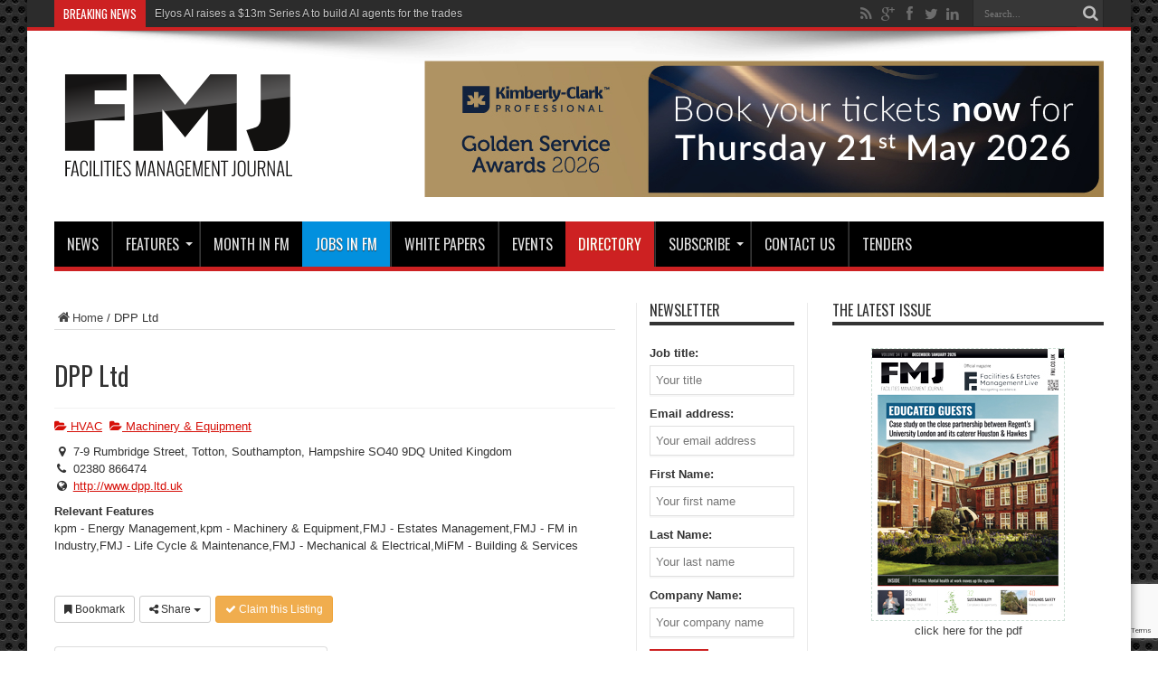

--- FILE ---
content_type: text/html; charset=UTF-8
request_url: https://www.fmj.co.uk/directory/listing/dpp-ltd
body_size: 20958
content:
<!DOCTYPE html>
<html lang="en-US" prefix="og: http://ogp.me/ns#">
<head>
<meta charset="UTF-8" />
<link rel="profile" href="http://gmpg.org/xfn/11" />
<link rel="pingback" href="https://www.fmj.co.uk/xmlrpc.php" />
<meta name='robots' content='index, follow, max-image-preview:large, max-snippet:-1, max-video-preview:-1' />
<meta name="dlm-version" content="5.1.6">
	<!-- This site is optimized with the Yoast SEO plugin v24.1 - https://yoast.com/wordpress/plugins/seo/ -->
	<title>DPP Ltd - FMJ</title>
<link crossorigin data-rocket-preconnect href="https://www.google-analytics.com" rel="preconnect">
<link crossorigin data-rocket-preconnect href="https://www.googletagmanager.com" rel="preconnect">
<link crossorigin data-rocket-preconnect href="https://www.gstatic.com" rel="preconnect">
<link crossorigin data-rocket-preconnect href="https://fonts.googleapis.com" rel="preconnect">
<link crossorigin data-rocket-preconnect href="https://maps.googleapis.com" rel="preconnect">
<link crossorigin data-rocket-preconnect href="http://sea-nov-1.com" rel="preconnect">
<link crossorigin data-rocket-preconnect href="https://a.omappapi.com" rel="preconnect">
<link crossorigin data-rocket-preconnect href="https://www.google.com" rel="preconnect"><link rel="preload" data-rocket-preload as="image" href="https://www.fmj.co.uk/wp-content/themes/jarida/images/top-shadow.png" fetchpriority="high">
	<link rel="canonical" href="https://www.fmj.co.uk/directory/listing/dpp-ltd" />
	<meta property="og:locale" content="en_US" />
	<meta property="og:type" content="article" />
	<meta property="og:title" content="Directory - FMJ" />
	<meta property="og:description" content="This page was auto-generated by the Sabai framework. The content of this page will never be displayed. It is just a placeholder for the actual content of Sabai applications to appear as pages in WordPress. Please do not delete this page unless you know what you are doing." />
	<meta property="og:url" content="https://www.fmj.co.uk/directory/listing/dpp-ltd" />
	<meta property="og:site_name" content="FMJ" />
	<meta property="article:modified_time" content="2020-02-10T16:24:26+00:00" />
	<meta name="twitter:card" content="summary_large_image" />
	<meta name="twitter:site" content="@fmjtoday" />
	<script type="application/ld+json" class="yoast-schema-graph">{"@context":"https://schema.org","@graph":[{"@type":"WebPage","@id":"https://www.fmj.co.uk/directory/","url":"https://www.fmj.co.uk/directory/","name":"Directory - FMJ","isPartOf":{"@id":"https://www.fmj.co.uk/#website"},"datePublished":"2013-09-24T12:26:17+00:00","dateModified":"2020-02-10T16:24:26+00:00","breadcrumb":{"@id":"https://www.fmj.co.uk/directory/#breadcrumb"},"inLanguage":"en-US","potentialAction":[{"@type":"ReadAction","target":["https://www.fmj.co.uk/directory/"]}]},{"@type":"BreadcrumbList","@id":"https://www.fmj.co.uk/directory/#breadcrumb","itemListElement":[{"@type":"ListItem","position":1,"name":"Home","item":"https://www.fmj.co.uk/"},{"@type":"ListItem","position":2,"name":"Directory","item":"https://www.fmj.co.uk/directory"},{"@type":"ListItem","position":3,"name":"DPP Ltd"}]},{"@type":"WebSite","@id":"https://www.fmj.co.uk/#website","url":"https://www.fmj.co.uk/","name":"FMJ","description":"Facilities Management magazine providing industry-specific intelligence to FM and property professionals","publisher":{"@id":"https://www.fmj.co.uk/#organization"},"potentialAction":[{"@type":"SearchAction","target":{"@type":"EntryPoint","urlTemplate":"https://www.fmj.co.uk/?s={search_term_string}"},"query-input":{"@type":"PropertyValueSpecification","valueRequired":true,"valueName":"search_term_string"}}],"inLanguage":"en-US"},{"@type":"Organization","@id":"https://www.fmj.co.uk/#organization","name":"Facilities Management Journal","url":"https://www.fmj.co.uk/","logo":{"@type":"ImageObject","inLanguage":"en-US","@id":"https://www.fmj.co.uk/#/schema/logo/image/","url":"https://www.fmj.co.uk/wp-content/uploads/2015/04/FMJ400.jpg","contentUrl":"https://www.fmj.co.uk/wp-content/uploads/2015/04/FMJ400.jpg","width":72,"height":72,"caption":"Facilities Management Journal"},"image":{"@id":"https://www.fmj.co.uk/#/schema/logo/image/"},"sameAs":["https://x.com/fmjtoday"]}]}</script>
	<!-- / Yoast SEO plugin. -->


<link rel='dns-prefetch' href='//maps.googleapis.com' />
<link rel='dns-prefetch' href='//a.omappapi.com' />
<link rel='dns-prefetch' href='//www.googletagmanager.com' />
<link rel='dns-prefetch' href='//ajax.googleapis.com' />
<link rel='dns-prefetch' href='//fonts.googleapis.com' />
<link rel="alternate" type="application/rss+xml" title="FMJ &raquo; Feed" href="https://www.fmj.co.uk/feed/" />
<link rel="alternate" type="application/rss+xml" title="FMJ &raquo; Comments Feed" href="https://www.fmj.co.uk/comments/feed/" />
<link rel='stylesheet' id='sabai-css' href='https://www.fmj.co.uk/wp-content/plugins/sabai/assets/css/main.min.css' type='text/css' media='screen' />
<link rel='stylesheet' id='sabai-directory-css' href='https://www.fmj.co.uk/wp-content/plugins/sabai-directory/assets/css/main.min.css' type='text/css' media='screen' />
<link rel='stylesheet' id='sabai-googlemaps-css' href='https://www.fmj.co.uk/wp-content/plugins/sabai-googlemaps/assets/css/main.min.css' type='text/css' media='screen' />
<link rel='stylesheet' id='sabai-paidlistings-css' href='https://www.fmj.co.uk/wp-content/plugins/sabai-paidlistings/assets/css/main.min.css' type='text/css' media='screen' />
<link data-minify="1" rel='stylesheet' id='jquery-ui-css' href='https://www.fmj.co.uk/wp-content/cache/min/1/ajax/libs/jqueryui/1.13.2/themes/ui-lightness/jquery-ui.min.css?ver=1765187435' type='text/css' media='all' />
<link rel='stylesheet' id='jquery-bxslider-css' href='https://www.fmj.co.uk/wp-content/plugins/sabai/assets/css/jquery.bxslider.min.css' type='text/css' media='screen' />
<link data-minify="1" rel='stylesheet' id='sabai-font-awesome-css' href='https://www.fmj.co.uk/wp-content/cache/min/1/wp-content/plugins/sabai/assets/css/font-awesome.min.css?ver=1765187418' type='text/css' media='screen' />
<style id='wp-emoji-styles-inline-css' type='text/css'>

	img.wp-smiley, img.emoji {
		display: inline !important;
		border: none !important;
		box-shadow: none !important;
		height: 1em !important;
		width: 1em !important;
		margin: 0 0.07em !important;
		vertical-align: -0.1em !important;
		background: none !important;
		padding: 0 !important;
	}
</style>
<link rel='stylesheet' id='wp-block-library-css' href='https://www.fmj.co.uk/wp-includes/css/dist/block-library/style.min.css' type='text/css' media='all' />
<style id='classic-theme-styles-inline-css' type='text/css'>
/*! This file is auto-generated */
.wp-block-button__link{color:#fff;background-color:#32373c;border-radius:9999px;box-shadow:none;text-decoration:none;padding:calc(.667em + 2px) calc(1.333em + 2px);font-size:1.125em}.wp-block-file__button{background:#32373c;color:#fff;text-decoration:none}
</style>
<style id='global-styles-inline-css' type='text/css'>
body{--wp--preset--color--black: #000000;--wp--preset--color--cyan-bluish-gray: #abb8c3;--wp--preset--color--white: #ffffff;--wp--preset--color--pale-pink: #f78da7;--wp--preset--color--vivid-red: #cf2e2e;--wp--preset--color--luminous-vivid-orange: #ff6900;--wp--preset--color--luminous-vivid-amber: #fcb900;--wp--preset--color--light-green-cyan: #7bdcb5;--wp--preset--color--vivid-green-cyan: #00d084;--wp--preset--color--pale-cyan-blue: #8ed1fc;--wp--preset--color--vivid-cyan-blue: #0693e3;--wp--preset--color--vivid-purple: #9b51e0;--wp--preset--gradient--vivid-cyan-blue-to-vivid-purple: linear-gradient(135deg,rgba(6,147,227,1) 0%,rgb(155,81,224) 100%);--wp--preset--gradient--light-green-cyan-to-vivid-green-cyan: linear-gradient(135deg,rgb(122,220,180) 0%,rgb(0,208,130) 100%);--wp--preset--gradient--luminous-vivid-amber-to-luminous-vivid-orange: linear-gradient(135deg,rgba(252,185,0,1) 0%,rgba(255,105,0,1) 100%);--wp--preset--gradient--luminous-vivid-orange-to-vivid-red: linear-gradient(135deg,rgba(255,105,0,1) 0%,rgb(207,46,46) 100%);--wp--preset--gradient--very-light-gray-to-cyan-bluish-gray: linear-gradient(135deg,rgb(238,238,238) 0%,rgb(169,184,195) 100%);--wp--preset--gradient--cool-to-warm-spectrum: linear-gradient(135deg,rgb(74,234,220) 0%,rgb(151,120,209) 20%,rgb(207,42,186) 40%,rgb(238,44,130) 60%,rgb(251,105,98) 80%,rgb(254,248,76) 100%);--wp--preset--gradient--blush-light-purple: linear-gradient(135deg,rgb(255,206,236) 0%,rgb(152,150,240) 100%);--wp--preset--gradient--blush-bordeaux: linear-gradient(135deg,rgb(254,205,165) 0%,rgb(254,45,45) 50%,rgb(107,0,62) 100%);--wp--preset--gradient--luminous-dusk: linear-gradient(135deg,rgb(255,203,112) 0%,rgb(199,81,192) 50%,rgb(65,88,208) 100%);--wp--preset--gradient--pale-ocean: linear-gradient(135deg,rgb(255,245,203) 0%,rgb(182,227,212) 50%,rgb(51,167,181) 100%);--wp--preset--gradient--electric-grass: linear-gradient(135deg,rgb(202,248,128) 0%,rgb(113,206,126) 100%);--wp--preset--gradient--midnight: linear-gradient(135deg,rgb(2,3,129) 0%,rgb(40,116,252) 100%);--wp--preset--font-size--small: 13px;--wp--preset--font-size--medium: 20px;--wp--preset--font-size--large: 36px;--wp--preset--font-size--x-large: 42px;--wp--preset--spacing--20: 0.44rem;--wp--preset--spacing--30: 0.67rem;--wp--preset--spacing--40: 1rem;--wp--preset--spacing--50: 1.5rem;--wp--preset--spacing--60: 2.25rem;--wp--preset--spacing--70: 3.38rem;--wp--preset--spacing--80: 5.06rem;--wp--preset--shadow--natural: 6px 6px 9px rgba(0, 0, 0, 0.2);--wp--preset--shadow--deep: 12px 12px 50px rgba(0, 0, 0, 0.4);--wp--preset--shadow--sharp: 6px 6px 0px rgba(0, 0, 0, 0.2);--wp--preset--shadow--outlined: 6px 6px 0px -3px rgba(255, 255, 255, 1), 6px 6px rgba(0, 0, 0, 1);--wp--preset--shadow--crisp: 6px 6px 0px rgba(0, 0, 0, 1);}:where(.is-layout-flex){gap: 0.5em;}:where(.is-layout-grid){gap: 0.5em;}body .is-layout-flex{display: flex;}body .is-layout-flex{flex-wrap: wrap;align-items: center;}body .is-layout-flex > *{margin: 0;}body .is-layout-grid{display: grid;}body .is-layout-grid > *{margin: 0;}:where(.wp-block-columns.is-layout-flex){gap: 2em;}:where(.wp-block-columns.is-layout-grid){gap: 2em;}:where(.wp-block-post-template.is-layout-flex){gap: 1.25em;}:where(.wp-block-post-template.is-layout-grid){gap: 1.25em;}.has-black-color{color: var(--wp--preset--color--black) !important;}.has-cyan-bluish-gray-color{color: var(--wp--preset--color--cyan-bluish-gray) !important;}.has-white-color{color: var(--wp--preset--color--white) !important;}.has-pale-pink-color{color: var(--wp--preset--color--pale-pink) !important;}.has-vivid-red-color{color: var(--wp--preset--color--vivid-red) !important;}.has-luminous-vivid-orange-color{color: var(--wp--preset--color--luminous-vivid-orange) !important;}.has-luminous-vivid-amber-color{color: var(--wp--preset--color--luminous-vivid-amber) !important;}.has-light-green-cyan-color{color: var(--wp--preset--color--light-green-cyan) !important;}.has-vivid-green-cyan-color{color: var(--wp--preset--color--vivid-green-cyan) !important;}.has-pale-cyan-blue-color{color: var(--wp--preset--color--pale-cyan-blue) !important;}.has-vivid-cyan-blue-color{color: var(--wp--preset--color--vivid-cyan-blue) !important;}.has-vivid-purple-color{color: var(--wp--preset--color--vivid-purple) !important;}.has-black-background-color{background-color: var(--wp--preset--color--black) !important;}.has-cyan-bluish-gray-background-color{background-color: var(--wp--preset--color--cyan-bluish-gray) !important;}.has-white-background-color{background-color: var(--wp--preset--color--white) !important;}.has-pale-pink-background-color{background-color: var(--wp--preset--color--pale-pink) !important;}.has-vivid-red-background-color{background-color: var(--wp--preset--color--vivid-red) !important;}.has-luminous-vivid-orange-background-color{background-color: var(--wp--preset--color--luminous-vivid-orange) !important;}.has-luminous-vivid-amber-background-color{background-color: var(--wp--preset--color--luminous-vivid-amber) !important;}.has-light-green-cyan-background-color{background-color: var(--wp--preset--color--light-green-cyan) !important;}.has-vivid-green-cyan-background-color{background-color: var(--wp--preset--color--vivid-green-cyan) !important;}.has-pale-cyan-blue-background-color{background-color: var(--wp--preset--color--pale-cyan-blue) !important;}.has-vivid-cyan-blue-background-color{background-color: var(--wp--preset--color--vivid-cyan-blue) !important;}.has-vivid-purple-background-color{background-color: var(--wp--preset--color--vivid-purple) !important;}.has-black-border-color{border-color: var(--wp--preset--color--black) !important;}.has-cyan-bluish-gray-border-color{border-color: var(--wp--preset--color--cyan-bluish-gray) !important;}.has-white-border-color{border-color: var(--wp--preset--color--white) !important;}.has-pale-pink-border-color{border-color: var(--wp--preset--color--pale-pink) !important;}.has-vivid-red-border-color{border-color: var(--wp--preset--color--vivid-red) !important;}.has-luminous-vivid-orange-border-color{border-color: var(--wp--preset--color--luminous-vivid-orange) !important;}.has-luminous-vivid-amber-border-color{border-color: var(--wp--preset--color--luminous-vivid-amber) !important;}.has-light-green-cyan-border-color{border-color: var(--wp--preset--color--light-green-cyan) !important;}.has-vivid-green-cyan-border-color{border-color: var(--wp--preset--color--vivid-green-cyan) !important;}.has-pale-cyan-blue-border-color{border-color: var(--wp--preset--color--pale-cyan-blue) !important;}.has-vivid-cyan-blue-border-color{border-color: var(--wp--preset--color--vivid-cyan-blue) !important;}.has-vivid-purple-border-color{border-color: var(--wp--preset--color--vivid-purple) !important;}.has-vivid-cyan-blue-to-vivid-purple-gradient-background{background: var(--wp--preset--gradient--vivid-cyan-blue-to-vivid-purple) !important;}.has-light-green-cyan-to-vivid-green-cyan-gradient-background{background: var(--wp--preset--gradient--light-green-cyan-to-vivid-green-cyan) !important;}.has-luminous-vivid-amber-to-luminous-vivid-orange-gradient-background{background: var(--wp--preset--gradient--luminous-vivid-amber-to-luminous-vivid-orange) !important;}.has-luminous-vivid-orange-to-vivid-red-gradient-background{background: var(--wp--preset--gradient--luminous-vivid-orange-to-vivid-red) !important;}.has-very-light-gray-to-cyan-bluish-gray-gradient-background{background: var(--wp--preset--gradient--very-light-gray-to-cyan-bluish-gray) !important;}.has-cool-to-warm-spectrum-gradient-background{background: var(--wp--preset--gradient--cool-to-warm-spectrum) !important;}.has-blush-light-purple-gradient-background{background: var(--wp--preset--gradient--blush-light-purple) !important;}.has-blush-bordeaux-gradient-background{background: var(--wp--preset--gradient--blush-bordeaux) !important;}.has-luminous-dusk-gradient-background{background: var(--wp--preset--gradient--luminous-dusk) !important;}.has-pale-ocean-gradient-background{background: var(--wp--preset--gradient--pale-ocean) !important;}.has-electric-grass-gradient-background{background: var(--wp--preset--gradient--electric-grass) !important;}.has-midnight-gradient-background{background: var(--wp--preset--gradient--midnight) !important;}.has-small-font-size{font-size: var(--wp--preset--font-size--small) !important;}.has-medium-font-size{font-size: var(--wp--preset--font-size--medium) !important;}.has-large-font-size{font-size: var(--wp--preset--font-size--large) !important;}.has-x-large-font-size{font-size: var(--wp--preset--font-size--x-large) !important;}
.wp-block-navigation a:where(:not(.wp-element-button)){color: inherit;}
:where(.wp-block-post-template.is-layout-flex){gap: 1.25em;}:where(.wp-block-post-template.is-layout-grid){gap: 1.25em;}
:where(.wp-block-columns.is-layout-flex){gap: 2em;}:where(.wp-block-columns.is-layout-grid){gap: 2em;}
.wp-block-pullquote{font-size: 1.5em;line-height: 1.6;}
</style>
<link data-minify="1" rel='stylesheet' id='mc4wp-form-basic-css' href='https://www.fmj.co.uk/wp-content/cache/min/1/wp-content/plugins/mailchimp-for-wp/assets/css/form-basic.css?ver=1765187418' type='text/css' media='all' />
<link data-minify="1" rel='stylesheet' id='email-before-download-css' href='https://www.fmj.co.uk/wp-content/cache/min/1/wp-content/plugins/email-before-download/public/css/email-before-download-public.css?ver=1765187418' type='text/css' media='all' />
<link data-minify="1" rel='stylesheet' id='tie-style-css' href='https://www.fmj.co.uk/wp-content/cache/min/1/wp-content/themes/jarida/style.css?ver=1765187418' type='text/css' media='all' />
<link rel='stylesheet' id='Oswald-css' href='https://fonts.googleapis.com/css?family=Oswald%3Aregular%2C700' type='text/css' media='all' />
<!--[if lt IE 8]>
<script type="text/javascript" src="https://www.fmj.co.uk/wp-includes/js/json2.min.js" id="json2-js"></script>
<![endif]-->
<script type="text/javascript" src="https://www.fmj.co.uk/wp-includes/js/jquery/jquery.min.js" id="jquery-core-js"></script>
<script type="text/javascript" src="https://www.fmj.co.uk/wp-includes/js/jquery/jquery-migrate.min.js" id="jquery-migrate-js"></script>
<script type="text/javascript" src="https://www.fmj.co.uk/wp-content/plugins/sabai/assets/js/bootstrap.min.js" id="sabai-bootstrap-js"></script>
<script type="text/javascript" src="https://www.fmj.co.uk/wp-content/plugins/sabai/assets/js/bootstrap-growl.min.js" id="sabai-bootstrap-growl-js"></script>
<script type="text/javascript" src="https://www.fmj.co.uk/wp-content/plugins/sabai/assets/js/jquery.scrollTo.min.js" id="jquery-scrollto-js"></script>
<script type="text/javascript" src="https://www.fmj.co.uk/wp-content/plugins/sabai/assets/js/jquery-ajaxreadystate.min.js" id="jquery-ajaxreadystate-js"></script>
<script type="text/javascript" src="https://www.fmj.co.uk/wp-content/plugins/sabai/assets/js/sabai.min.js" id="sabai-js"></script>
<script type="text/javascript" src="https://www.fmj.co.uk/wp-content/plugins/sabai/assets/js/autosize.min.js" id="autosize-js"></script>
<script type="text/javascript" src="https://www.fmj.co.uk/wp-content/plugins/sabai/assets/js/jquery.coo_kie.min.js" id="jquery-cookie-js"></script>
<script type="text/javascript" src="https://www.fmj.co.uk/wp-content/plugins/sabai/assets/js/jquery.bxslider.min.js" id="jquery-bxslider-js"></script>
<script type="text/javascript" src="//maps.googleapis.com/maps/api/js?v=3.33&amp;key=AIzaSyC1V9HGml89yexNrEyaiaWvqSrxiLuXIb8&amp;libraries=places&amp;language=en" id="sabai-googlemaps-js"></script>
<script type="text/javascript" src="https://www.fmj.co.uk/wp-content/plugins/sabai-googlemaps/assets/js/infobox.min.js" id="sabai-googlemaps-infobox-js"></script>
<script type="text/javascript" src="https://www.fmj.co.uk/wp-content/plugins/sabai-googlemaps/assets/js/sabai-googlemaps-map.min.js" id="sabai-googlemaps-map-js"></script>
<script type="text/javascript" id="adrotate-clicker-js-extra">
/* <![CDATA[ */
var click_object = {"ajax_url":"https:\/\/www.fmj.co.uk\/wp-admin\/admin-ajax.php"};
/* ]]> */
</script>
<script type="text/javascript" src="https://www.fmj.co.uk/wp-content/plugins/adrotate-pro/library/jquery.clicker.js" id="adrotate-clicker-js"></script>

<!-- Google tag (gtag.js) snippet added by Site Kit -->
<!-- Google Analytics snippet added by Site Kit -->
<script type="text/javascript" src="https://www.googletagmanager.com/gtag/js?id=GT-TWR2SJ2" id="google_gtagjs-js" async></script>
<script type="text/javascript" id="google_gtagjs-js-after">
/* <![CDATA[ */
window.dataLayer = window.dataLayer || [];function gtag(){dataLayer.push(arguments);}
gtag("set","linker",{"domains":["www.fmj.co.uk"]});
gtag("js", new Date());
gtag("set", "developer_id.dZTNiMT", true);
gtag("config", "GT-TWR2SJ2");
/* ]]> */
</script>
<link rel="https://api.w.org/" href="https://www.fmj.co.uk/wp-json/" /><link rel="alternate" type="application/json" href="https://www.fmj.co.uk/wp-json/wp/v2/pages/18031" /><link rel="EditURI" type="application/rsd+xml" title="RSD" href="https://www.fmj.co.uk/xmlrpc.php?rsd" />

<link rel='shortlink' href='https://www.fmj.co.uk/?p=18031' />
<link rel="alternate" type="application/json+oembed" href="https://www.fmj.co.uk/wp-json/oembed/1.0/embed?url=https%3A%2F%2Fwww.fmj.co.uk%2Fdirectory%2F" />
<link rel="alternate" type="text/xml+oembed" href="https://www.fmj.co.uk/wp-json/oembed/1.0/embed?url=https%3A%2F%2Fwww.fmj.co.uk%2Fdirectory%2F&#038;format=xml" />

<!-- This site is using AdRotate Professional v5.21 to display their advertisements - https://ajdg.solutions/ -->
<!-- AdRotate CSS -->
<style type="text/css" media="screen">
	.g { margin:0px; padding:0px; overflow:hidden; line-height:1; zoom:1; }
	.g img { height:auto; }
	.g-col { position:relative; float:left; }
	.g-col:first-child { margin-left: 0; }
	.g-col:last-child { margin-right: 0; }
	.g-wall { display:block; position:fixed; left:0; top:0; width:100%; height:100%; z-index:-1; }
	.woocommerce-page .g, .bbpress-wrapper .g { margin: 20px auto; clear:both; }
	.g-1 { margin:0px 0px 0px 25px; float:right; clear:right; }
	.g-2 { margin:1px 1px 1px 1px; }
	.g-4 { margin:1px 1px 1px 1px; }
	@media only screen and (max-width: 480px) {
		.g-col, .g-dyn, .g-single { width:100%; margin-left:0; margin-right:0; }
		.woocommerce-page .g, .bbpress-wrapper .g { margin: 10px auto; }
	}
</style>
<!-- /AdRotate CSS -->

<meta name="cdp-version" content="1.5.0" /><meta name="generator" content="Site Kit by Google 1.170.0" /><style>.post-thumbnail img[src$='.svg'] { width: 100%; height: auto; }</style><link rel="shortcut icon" href="https://www.fmj.co.uk/wp-content/uploads/2013/10/favicon.png" title="Favicon" /><meta property="og:title" content="DPP Ltd"/>
<meta property="og:type" content="article"/>
<meta property="og:description" content="This page was auto-generated by the Sabai framework. The content of this page will never be displaye..."/>
<meta property="og:url" content="https://www.fmj.co.uk/directory/listing/dpp-ltd"/>
<meta property="og:site_name" content="FMJ"/>
<!--[if IE]>
<script type="text/javascript">jQuery(document).ready(function (){ jQuery(".menu-item").has("ul").children("a").attr("aria-haspopup", "true");});</script>
<![endif]-->
<!--[if lt IE 9]>
<script src="https://www.fmj.co.uk/wp-content/themes/jarida/js/html5.js"></script>
<script src="https://www.fmj.co.uk/wp-content/themes/jarida/js/selectivizr-min.js"></script>
<![endif]-->
<!--[if IE 8]>
<link rel="stylesheet" type="text/css" media="all" href="https://www.fmj.co.uk/wp-content/themes/jarida/css/ie8.css" />
<![endif]-->
<meta http-equiv="X-UA-Compatible" content="IE=edge,chrome=1" />
<meta name="viewport" content="width=device-width, initial-scale=1, maximum-scale=1, user-scalable=no" />
<style type="text/css" media="screen">

body {
 background-image : url(https://www.fmj.co.uk/wp-content/themes/jarida/images/patterns/body-bg15.png);background-position: top center;
}
	a:hover {
		text-decoration: underline;}
#main-nav, #main-nav ul ul, #main-nav ul li.mega-menu .mega-menu-block {background-color:#000000 !important;;}

body.single .post .entry a, body.page .post .entry a {
	color: #d60f08;	text-decoration: underline;}
#main-nav ul li#menu-item-88210 a{
background: #0290de;
text-shadow: 0 1px 1px #353533;
color: #FFF;
height: 50px;
line-height: 50px;
border-left: 0 none !important;
}
#main-nav ul li#menu-item-88210{
margin-top: 0;
height: 50px;
border-left: 0 none !important;}
body .background-cover {
	background-size: auto;
}
img.centered, img.aligncenter,img.alignright,img.alignleft{border: 0 none;padding: 0;}
@media only screen and (max-width: 985px) and (min-width: 768px){
#main-nav ul li#menu-item-64094 a{
background: #0290de;
text-shadow: 0 1px 1px #353533;
color: #FFF;
height: 50px;
line-height: 50px;
border-left: 0 none !important;
}
#main-nav ul li#menu-item-64094{
margin-top: 0;
height: 50px;
border-left: 0 none !important;}
}
@media only screen and (max-width: 767px) and (min-width: 480px){
#main-nav ul li#menu-item-64094 a{
background: #0290de;
text-shadow: 0 1px 1px #353533;
color: #FFF;
height: 50px;
line-height: 50px;
border-left: 0 none !important;
}
#main-nav ul li#menu-item-64094{
margin-top: 0;
height: 50px;
border-left: 0 none !important;}
}
@media only screen and (max-width: 479px) and (min-width: 320px){
#main-nav ul li#menu-item-64094 a{
background: #0290de;
text-shadow: 0 1px 1px #353533;
color: #FFF;
height: 50px;
line-height: 50px;
border-left: 0 none !important;
}
#main-nav ul li#menu-item-64094{
margin-top: 0;
height: 50px;
border-left: 0 none !important;}
}

</style>
<link rel="apple-touch-icon-precomposed" sizes="144x144" href="https://www.fmj.co.uk/wp-content/uploads/2015/03/FMJ144.jpg" />
<link rel="apple-touch-icon-precomposed" sizes="120x120" href="https://www.fmj.co.uk/wp-content/uploads/2015/03/FMJ120.jpg" />
<link rel="apple-touch-icon-precomposed" sizes="72x72" href="https://www.fmj.co.uk/wp-content/uploads/2015/03/FMJ72.jpg" />
<link rel="apple-touch-icon-precomposed" href="https://www.fmj.co.uk/wp-content/uploads/2015/03/FMJ57.jpg" />
<!-- Google tag (gtag.js) -->
<script async src="https://www.googletagmanager.com/gtag/js?id=UA-44756787-1"></script>
<script>
  window.dataLayer = window.dataLayer || [];
  function gtag(){dataLayer.push(arguments);}
  gtag('js', new Date());

  gtag('config', 'UA-44756787-1');
</script>
<link rel=”apple-touch-icon” href=”https://www.fmj.co.uk/apple-touch-icon.png”>
<meta name="alexaVerifyID" content="_j8rq9nHbiRRzAc8yAEelUZXl5E" />
<script type="text/javascript" src="http://sea-nov-1.com/js/28509.js" ></script>
<noscript><img src="http://sea-nov-1.com/images/track/28509.png?trk_user=28509&trk_tit=jsdisabled&trk_ref=jsdisabled&trk_loc=jsdisabled" height="0px" width="0px" style="display:none;" /></noscript>
<a href="https://plus.google.com/101473517976210992589" rel="publisher"></a>
<style>.mc4wp-checkbox-wp-comment-form{clear:both;width:auto;display:block;position:static}.mc4wp-checkbox-wp-comment-form input{float:none;vertical-align:middle;-webkit-appearance:checkbox;width:auto;max-width:21px;margin:0 6px 0 0;padding:0;position:static;display:inline-block!important}.mc4wp-checkbox-wp-comment-form label{float:none;cursor:pointer;width:auto;margin:0 0 16px;display:block;position:static}</style><style>.mc4wp-checkbox-wp-registration-form{clear:both;width:auto;display:block;position:static}.mc4wp-checkbox-wp-registration-form input{float:none;vertical-align:middle;-webkit-appearance:checkbox;width:auto;max-width:21px;margin:0 6px 0 0;padding:0;position:static;display:inline-block!important}.mc4wp-checkbox-wp-registration-form label{float:none;cursor:pointer;width:auto;margin:0 0 16px;display:block;position:static}</style><script type="text/javascript">var SABAI = SABAI || {}; SABAI.isRTL =  false; SABAI.domain = ""; SABAI.path = "/";</script><meta name="generator" content="WP Rocket 3.20.0.3" data-wpr-features="wpr_preconnect_external_domains wpr_oci wpr_minify_css wpr_preload_links wpr_desktop" /></head>
<body id="top" class="page-template-default page page-id-18031 sabai-entity-id-557 sabai-entity-bundle-name-directory_listing sabai-entity-bundle-type-directory_listing">
	<div  class="background-cover"></div>
	<div  class="wrapper">
				<div  class="top-nav fade-in animated1 head_brnews">
			<div  class="container">
				<div class="search-block">
					<form method="get" id="searchform" action="https://www.fmj.co.uk/">
						<button class="search-button" type="submit" value="Search"></button>	
						<input type="text" id="s" name="s" value="Search..." onfocus="if (this.value == 'Search...') {this.value = '';}" onblur="if (this.value == '') {this.value = 'Search...';}"  />
					</form>
				</div><!-- .search-block /-->
						<div class="social-icons icon_flat">
		<a class="tooldown" title="Rss" href="https://www.fmj.co.uk/feed/" target="_blank"><i class="tieicon-rss"></i></a><a class="tooldown" title="Google+" href="https://plus.google.com/110225150729859179853" target="_blank"><i class="tieicon-gplus"></i></a><a class="tooldown" title="Facebook" href="https://www.facebook.com/FacilitiesManagementJournal" target="_blank"><i class="tieicon-facebook"></i></a><a class="tooldown" title="Twitter" href="https://twitter.com/FMjtoday" target="_blank"><i class="tieicon-twitter"></i></a><a class="tooldown" title="LinkedIn" href="https://www.linkedin.com/company/facilities-management-journal-fmj" target="_blank"><i class="tieicon-linkedin"></i></a>	</div>

				
					
	<div class="breaking-news">
		<span>BREAKING NEWS</span>
				
					<ul>
							<li><a href="https://www.fmj.co.uk/elyos-ai-raises-a-13m-series-a-to-build-ai-agents-for-the-trades/" title="Elyos AI raises a $13m Series A to build AI agents for the trades">Elyos AI raises a $13m Series A to build AI agents for the trades</a></li>
							<li><a href="https://www.fmj.co.uk/mitie-bags-multi-year-security-contract-with-asda/" title="Mitie bags multi-year security contract with Asda">Mitie bags multi-year security contract with Asda</a></li>
							<li><a href="https://www.fmj.co.uk/harmony-fire-secures-place-on-100m-framework/" title="Harmony Fire secures place on £100m framework">Harmony Fire secures place on £100m framework</a></li>
							<li><a href="https://www.fmj.co.uk/business-moves-group-appoints-southern-regional-manager/" title="Business Moves Group appoints southern regional manager">Business Moves Group appoints southern regional manager</a></li>
							<li><a href="https://www.fmj.co.uk/principles-douglas-cooke-named-among-top-100-influential-people-2026/" title="Principle&#8217;s Douglas Cooke named among Top 100 Influential People 2026">Principle&#8217;s Douglas Cooke named among Top 100 Influential People 2026</a></li>
							<li><a href="https://www.fmj.co.uk/24-7-group-acquires-optech/" title="24-7 Group acquires Optech ">24-7 Group acquires Optech </a></li>
							<li><a href="https://www.fmj.co.uk/smes-brace-for-legislation-changes-and-talent-shortages-in-2026/" title="SMEs brace for legislation changes and talent shortages in 2026">SMEs brace for legislation changes and talent shortages in 2026</a></li>
							<li><a href="https://www.fmj.co.uk/taylor-shaw-extends-equals-trust-catering-partnership/" title="Taylor Shaw extends Equals Trust catering partnership">Taylor Shaw extends Equals Trust catering partnership</a></li>
							<li><a href="https://www.fmj.co.uk/amey-enters-the-nuclear-sector-with-fm-contract-win/" title="Amey enters the nuclear sector with FM contract win">Amey enters the nuclear sector with FM contract win</a></li>
							<li><a href="https://www.fmj.co.uk/bcis-appoints-talent-lead-to-fuel-growth-plans/" title="BCIS appoints talent lead to fuel growth plans">BCIS appoints talent lead to fuel growth plans</a></li>
						</ul>
					
						<script type="text/javascript">
			jQuery(document).ready(function(){
								createTicker(); 
							});
		</script>
	</div> <!-- .breaking-news -->				
			</div>
		</div><!-- .top-menu /-->
				

		<div  class="container">	
		<header  id="theme-header">
		<div class="header-content fade-in animated1">
			<div class="logo" style="margin-top:10px">
			<h2>								<a title="FMJ" href="https://www.fmj.co.uk/">
					<img src="https://www.fmj.co.uk/wp-content/uploads/2021/10/fmj2.svg" alt="FMJ" /><strong>FMJ Facilities Management magazine providing industry-specific intelligence to FM and property professionals</strong>
				</a>
			</h2>			</div><!-- .logo /-->
			<div class="ads-top">					<div class="g g-1"><div class="g-single a-746"><a class="gofollow" data-track="NzQ2LDEsMSw2MA==" href="bit.ly/4pOy95V"><img src="https://www.fmj.co.uk/wp-content/uploads/2025/11/kcp4469_Banners_booktickets_FMJ750x150-1wk.jpg" /></a></div></div>				</div>			<div  class="clear"></div>
		</div>	
									<nav id="main-nav" class="fade-in animated2">
				<div  class="container">				
				<div class="main-menu"><ul id="menu-top" class="menu"><li id="menu-item-17920" class="menu-item  menu-item-type-taxonomy  menu-item-object-category"><a href="https://www.fmj.co.uk/category/news/">News</a></li>
<li id="menu-item-115177" class="menu-item  menu-item-type-custom  menu-item-object-custom  menu-item-has-children"><a href="#">Features</a>
<ul class="sub-menu">
	<li id="menu-item-17921" class="menu-item  menu-item-type-taxonomy  menu-item-object-category"><a href="https://www.fmj.co.uk/category/features/">Features</a></li>
	<li id="menu-item-97362" class="menu-item  menu-item-type-taxonomy  menu-item-object-category"><a href="https://www.fmj.co.uk/category/surveys/">Surveys</a></li>
	<li id="menu-item-115179" class="menu-item  menu-item-type-taxonomy  menu-item-object-category"><a href="https://www.fmj.co.uk/category/hostedwebinars/">Hosted Webinars</a></li>
	<li id="menu-item-18008" class="menu-item  menu-item-type-post_type  menu-item-object-page"><a href="https://www.fmj.co.uk/back-issues/">Back Issues</a></li>
</ul> <!--End Sub Menu -->
</li>
<li id="menu-item-17919" class="menu-item  menu-item-type-taxonomy  menu-item-object-category"><a href="https://www.fmj.co.uk/category/month-in-fm/">MONTH IN FM</a></li>
<li id="menu-item-88210" class="menu-item  menu-item-type-custom  menu-item-object-custom"><a href="http://jobs.fmj.co.uk">JOBS IN FM</a></li>
<li id="menu-item-9" class="menu-item  menu-item-type-custom  menu-item-object-custom"><a href="https://www.fmj.co.uk/white-papers">WHITE PAPERS</a></li>
<li id="menu-item-17944" class="menu-item  menu-item-type-taxonomy  menu-item-object-event-category"><a href="https://www.fmj.co.uk/events/category/events/">Events</a></li>
<li id="menu-item-18033" class="menu-item  menu-item-type-post_type  menu-item-object-page  current-menu-item  page_item  page-item-18031  current_page_item"><a href="https://www.fmj.co.uk/directory/">Directory</a></li>
<li id="menu-item-17976" class="menu-item  menu-item-type-post_type  menu-item-object-page  menu-item-has-children"><a title="FMJ Magazine Registration" href="https://www.fmj.co.uk/subscribe/registrations/">Subscribe</a>
<ul class="sub-menu">
	<li id="menu-item-137972" class="menu-item  menu-item-type-post_type  menu-item-object-page"><a href="https://www.fmj.co.uk/subscribe/">Subscribe</a></li>
	<li id="menu-item-137971" class="menu-item  menu-item-type-post_type  menu-item-object-page"><a href="https://www.fmj.co.uk/subscribe/subscriptions/">Paid Subscriptions</a></li>
</ul> <!--End Sub Menu -->
</li>
<li id="menu-item-17993" class="menu-item  menu-item-type-post_type  menu-item-object-page"><a href="https://www.fmj.co.uk/contact-us/">CONTACT US</a></li>
<li id="menu-item-117060" class="menu-item  menu-item-type-post_type  menu-item-object-page"><a href="https://www.fmj.co.uk/b2b-tenders/">Tenders</a></li>
</ul></div>				</div>
			</nav><!-- .main-nav /-->
		</header><!-- #header /-->
	
	<div  id="main-content" class="container fade-in animated3"><div class="content-wrap">
	<div class="content">
		<div xmlns:v="http://rdf.data-vocabulary.org/#"  id="crumbs"><span typeof="v:Breadcrumb"><a rel="v:url" property="v:title" class="crumbs-home" href="https://www.fmj.co.uk"><i class="tieicon-home"></i>Home</a></span> / <span class="current">DPP Ltd</span></div>		
				
				
						
		<article class="post-listing post post-18031 page type-page status-publish hentry">
						<div class="post-inner">
				<h1 class="name post-title entry-title" itemprop="itemReviewed" itemscope itemtype="http://schema.org/Thing"><span itemprop="name">DPP Ltd</span></h1>
				<p class="post-meta"></p>
				<div  class="clear"></div>
				<div class="entry">
					
					<div id="sabai-content" class="sabai sabai-main">
<div id="sabai-body">
<div id="sabai-entity-content-557" class="sabai-entity sabai-entity-type-content sabai-entity-bundle-name-directory-listing sabai-entity-bundle-type-directory-listing sabai-entity-mode-full sabai-clearfix sabai-directory-no-image" itemscope itemtype="http://schema.org/LocalBusiness">
    <meta itemprop="name" content="DPP Ltd" />
    <link itemprop="url" href="https://www.fmj.co.uk/directory/listing/dpp-ltd" />
    <div class="sabai-row">
        <link itemprop="image" href="https://www.fmj.co.uk/wp-content/plugins/sabai/assets/images/no_image.png" />
        <div class="sabai-col-sm-12 sabai-directory-main">
            <div class="sabai-directory-category">
                <a href="https://www.fmj.co.uk/directory/categories/hvac" class=" sabai-entity-permalink sabai-entity-id-38 sabai-entity-type-taxonomy sabai-entity-bundle-name-directory-listing-category sabai-entity-bundle-type-directory-category"><i class="fa fa-folder-open"></i> HVAC</a>&nbsp;&nbsp;<a href="https://www.fmj.co.uk/directory/categories/machinery-equipment" class=" sabai-entity-permalink sabai-entity-id-28 sabai-entity-type-taxonomy sabai-entity-bundle-name-directory-listing-category sabai-entity-bundle-type-directory-category"><i class="fa fa-folder-open"></i> Machinery &amp; Equipment</a>            </div>
            <div class="sabai-directory-info sabai-clearfix">
                <div class="sabai-directory-location">
                    <span class="sabai-googlemaps-address sabai-googlemaps-address-0"><i class="fa fa-map-marker fa-fw"></i> 7-9 Rumbridge Street, Totton, Southampton, Hampshire SO40 9DQ United Kingdom</span>                </div>
                <div class="sabai-directory-contact">
                    <div class="sabai-directory-contact-tel"><i class="fa fa-phone fa-fw"></i> <span class="sabai-hidden-xs" itemprop="telephone">02380 866474</span><span class="sabai-visible-xs-inline"><a href="tel:02380866474">02380 866474</a></span></div>
<div class="sabai-directory-contact-website"><i class="fa fa-globe fa-fw"></i> <a href="http://www.dpp.ltd.uk" target="_blank" rel="nofollow external">http://www.dpp.ltd.uk</a></div>                </div>
                <div class="sabai-directory-social">
                                    </div>
            </div>
            <div class="sabai-directory-custom-fields">
                    <div class="sabai-directory-field sabai-field-type-string sabai-field-name-field-webtags sabai-clearfix">
        <div class="sabai-field-label">Relevant Features</div>
        <div class="sabai-field-value">kpm - Energy Management,kpm - Machinery &amp; Equipment,FMJ - Estates Management,FMJ - FM in Industry,FMJ - Life Cycle &amp; Maintenance,FMJ - Mechanical &amp; Electrical,MiFM - Building &amp; Services</div>
    </div>
            </div>
        </div>
    </div>
    <div class="sabai-navigation sabai-navigation-bottom sabai-entity-buttons">
        <div class="sabai-btn-toolbar"><div class="sabai-btn-group"><a href="https://www.fmj.co.uk/directory/listing/dpp-ltd/vote/favorite/form" title="Bookmark this Listing" class="sabai-btn sabai-btn-default sabai-btn-sm sabai-voting-btn-favorite" nofollow="nofollow" onclick="SABAI.ajax({loadingImage:false,onSuccess:function(result, target, trigger){trigger.toggleClass(&quot;sabai-active&quot;, result.value == 1); return false;},type:'post',trigger:jQuery(this), container:''}); event.stopImmediatePropagation(); return false;" data-sabai-remote-url="https://www.fmj.co.uk/directory/listing/dpp-ltd/vote/favorite?__t=da639305cb&amp;value=1"><i class="fa fa-bookmark"></i> Bookmark</a></div>
<div class="sabai-btn-group"><a href="#" class="sabai-btn sabai-btn-default sabai-dropdown-toggle sabai-btn-sm sabai-dropdown-link sabai-social-btn-share" title="" onclick="" data-toggle="dropdown"><i class="fa fa-share-alt"></i> Share <span class="sabai-caret"></span></a><ul class="sabai-dropdown-menu"><li><a href="https://www.fmj.co.uk/directory/listing/dpp-ltd/share?media=facebook" rel="nofollow" target="_blank" title="" class="sabai-dropdown-link"><i class="fa fa-facebook-square"></i> Facebook</a></li><li><a href="https://www.fmj.co.uk/directory/listing/dpp-ltd/share?media=twitter" rel="nofollow" target="_blank" title="" class="sabai-dropdown-link"><i class="fa fa-twitter-square"></i> Twitter</a></li><li><a href="https://www.fmj.co.uk/directory/listing/dpp-ltd/share?media=googleplus" rel="nofollow" target="_blank" title="" class="sabai-dropdown-link"><i class="fa fa-google-plus-square"></i> Google+</a></li><li><a href="https://www.fmj.co.uk/directory/listing/dpp-ltd/share?media=tumblr" rel="nofollow" target="_blank" title="" class="sabai-dropdown-link"><i class="fa fa-tumblr-square"></i> Tumblr</a></li><li><a href="https://www.fmj.co.uk/directory/listing/dpp-ltd/share?media=linkedin" rel="nofollow" target="_blank" title="" class="sabai-dropdown-link"><i class="fa fa-linkedin-square"></i> LinkedIn</a></li><li><a href="https://www.fmj.co.uk/directory/listing/dpp-ltd/share?media=mail" rel="nofollow" target="_blank" title="" class="sabai-dropdown-link"><i class="fa fa-envelope-o"></i> Mail</a></li></ul></div>
<div class="sabai-btn-group"><a href="https://www.fmj.co.uk/directory/listing/dpp-ltd/claim" class="sabai-btn sabai-btn-default sabai-btn-sm sabai-btn-warning sabai-directory-btn-claim"><i class="fa fa-check"></i> Claim this Listing</a></div></div>
    </div>
</div>
</div>
<div id="sabai-inline">
  <div id="sabai-inline-nav">
    <ul class="sabai-nav sabai-nav-tabs sabai-nav-justified">
      <li class=" sabai-active">
        <a href="#" id="sabai-inline-content-map-trigger" data-toggle="tab" data-target="#sabai-inline-content-map" class="">Map</a>
      </li>
      <li class="">
        <a href="#" id="sabai-inline-content-photos-trigger" data-toggle="tab" data-target="#sabai-inline-content-photos" class="">Photos</a>
      </li>
    </ul>
  </div>
  <div class="sabai-tab-content" id="sabai-inline-content">
    <div class="sabai-tab-pane sabai-fade sabai-in  sabai-active" id="sabai-inline-content-map">
      <script type="text/javascript">
jQuery(document).ready(function($) {
    var googlemaps = function () {
        SABAI.GoogleMaps.map(
            "#sabai-directory-map",
            [{"content":"<div class=\"sabai-directory-listing-infobox sabai-clearfix sabai-directory-no-image\">\n    <div class=\"sabai-directory-main\">\n        <div class=\"sabai-directory-title\">\n            <a href=\"https:\/\/www.fmj.co.uk\/directory\/listing\/dpp-ltd\" title=\"DPP Ltd\" class=\" sabai-entity-permalink sabai-entity-id-557 sabai-entity-type-content sabai-entity-bundle-name-directory-listing sabai-entity-bundle-type-directory-listing\">DPP Ltd<\/a>        <\/div>\n        <div class=\"sabai-directory-info sabai-clearfix\">\n            <div class=\"sabai-directory-location\">\n                            <\/div>\n            <div class=\"sabai-directory-contact\">\n                            <\/div>\n            <div class=\"sabai-directory-social\">\n                            <\/div>\n        <\/div>\n        <div class=\"sabai-directory-custom-fields\">\n                    <\/div>\n    <\/div>\n<\/div>\n","lat":50.91581899999999905048753134906291961669921875,"lng":-1.485427000000000052892801249981857836246490478515625,"trigger":"#sabai-directory-map-directions .sabai-googlemaps-directions-destination","triggerEvent":"change"}],
            null,
            15,
            {"marker_clusters":false,"enable_directions":"#sabai-directory-map-directions","icon":"","default_lat":"40.69847","default_lng":"-73.95144","scrollwheel":"0","infobox_width":"250","marker_cluster_imgurl":"http:\/\/www.fmj.co.uk\/wp-content\/plugins\/sabai-googlemaps\/assets\/images\/markercluster","circle":{"draw":"0","stroke_color":"#9999ff","fill_color":"#9999ff"},"marker_width":"0","marker_height":"0"}        );
        //SABAI.GoogleMaps.autocomplete(".sabai-googlemaps-directions-input");
    }
    if ($('#sabai-directory-map').is(':visible')) {
        googlemaps();
    } else {
        $('#sabai-inline-content-map-trigger').on('shown.bs.sabaitab', function(e, data){
            googlemaps();
        });
    }
});
</script>
<div id="sabai-directory-map-directions">
    <div id="sabai-directory-map" class="sabai-googlemaps-map" style="height:300px;" data-map-type="roadmap"></div>
    <div class="sabai-googlemaps-directions-search">
        <form class="sabai-search">
            <div class="sabai-row">
                <div class="sabai-col-xs-12 sabai-col-sm-8"><input type="text" class="sabai-googlemaps-directions-input" value="" placeholder="Enter a location" /></div>
                <input type="hidden" value="0" class="sabai-googlemaps-directions-destination" />
                <div class="sabai-col-xs-12 sabai-col-sm-4">
                    <div class="sabai-btn-group sabai-btn-block">
                        <a class="sabai-btn sabai-btn-sm sabai-btn-primary sabai-col-xs-10 sabai-directory-btn-directions sabai-googlemaps-directions-trigger">Get Directions</a>
                        <a class="sabai-btn sabai-btn-sm sabai-btn-primary sabai-col-xs-2 sabai-dropdown-toggle" data-toggle="dropdown" aria-expanded="false"><span class="sabai-caret"></span></a>
                        <ul class="sabai-dropdown-menu sabai-btn-block" role="menu">
                            <li><a class="sabai-googlemaps-directions-trigger" data-travel-mode="TRANSIT">By public transit</a></li>
                            <li><a class="sabai-googlemaps-directions-trigger" data-travel-mode="WALKING">Walking</a></li>
                            <li><a class="sabai-googlemaps-directions-trigger" data-travel-mode="BICYCLING">Bicycling</a></li>
                        </ul>
                    </div>
                </div>
            </div>
        </form>
    </div>
    <div class="sabai-googlemaps-directions-panel" style="height:300px; overflow-y:auto; display:none;"></div>
</div>    </div>
    <div class="sabai-tab-pane sabai-fade" id="sabai-inline-content-photos">
      <script type="text/javascript">
jQuery('document').ready(function($){
    var $container = $('.sabai-directory-listing-photos'),
        masonry = function () {
            $container.imagesLoaded(function() {
                var containerWidth = $container.outerWidth() - 1, columnWidth;
                if (containerWidth > 768) {
                    columnWidth = Math.floor((containerWidth - 40) / 3);
                } else if (containerWidth > 480) {
                    columnWidth = Math.floor((containerWidth - 20) / 2);
                } else {
                    columnWidth = containerWidth;
                }
                $container.find('> div').width(columnWidth).end().masonry({columnWidth:columnWidth, itemSelector:'.sabai-entity', gutter:20, isRTL:SABAI.isRTL});
            });
        }
    $(SABAI).bind('comment_comment_added.sabai comment_comment_edited.sabai comment_comment_deleted.sabai comment_comment_hidden.sabai comment_comments_shown.sabai', function(e, data) {
        masonry();
    });
    if ($container.is(':visible')) {
        masonry();
    } else {
        $('#sabai-inline-content-photos-trigger').on('shown.bs.sabaitab', function(e, data){
            masonry();
        });
    }
});
</script>
<div class="sabai-navigation sabai-clearfix">
    <div class="sabai-pull-left sabai-btn-group">
        <div class="sabai-btn-group"><a href="https://www.fmj.co.uk/directory/listing/dpp-ltd/photos?sort=votes" onclick="" data-sabai-remote-url="https://www.fmj.co.uk/directory/listing/dpp-ltd/photos?sort=votes" title="" class="sabai-btn sabai-btn-default sabai-dropdown-toggle sabai-btn-sm" data-toggle="dropdown">Sort by: <strong>Votes</strong> <span class="sabai-caret"></span></a><ul class="sabai-dropdown-menu"><li><a href="https://www.fmj.co.uk/directory/listing/dpp-ltd/photos?sort=newest" onclick="SABAI.ajax({pushState:true,trigger:jQuery(this), container:'#sabai-inline-content-photos'}); event.stopImmediatePropagation(); return false;" data-sabai-remote-url="https://www.fmj.co.uk/directory/listing/dpp-ltd/photos?sort=newest" title="" class="sabai-dropdown-link">Newest First</a></li><li><a href="https://www.fmj.co.uk/directory/listing/dpp-ltd/photos?sort=oldest" onclick="SABAI.ajax({pushState:true,trigger:jQuery(this), container:'#sabai-inline-content-photos'}); event.stopImmediatePropagation(); return false;" data-sabai-remote-url="https://www.fmj.co.uk/directory/listing/dpp-ltd/photos?sort=oldest" title="" class="sabai-dropdown-link">Oldest First</a></li><li><a href="https://www.fmj.co.uk/directory/listing/dpp-ltd/photos?sort=random" onclick="SABAI.ajax({pushState:true,trigger:jQuery(this), container:'#sabai-inline-content-photos'}); event.stopImmediatePropagation(); return false;" data-sabai-remote-url="https://www.fmj.co.uk/directory/listing/dpp-ltd/photos?sort=random" title="" class="sabai-dropdown-link">Random</a></li></ul></div>    </div>
    <div class="sabai-pull-right">
    </div>
</div>
    </div>
  </div>
</div>
</div>										
					
									</div><!-- .entry /-->	
				<span style="display:none" class="updated">2013-09-24</span>
								<div style="display:none" class="vcard author" itemprop="author" itemscope itemtype="http://schema.org/Person"><strong class="fn" itemprop="name"><a href="https://www.fmj.co.uk/author/fmjadmin/" title="Posts by Fmjadmin" rel="author">Fmjadmin</a></strong></div>
								
			</div><!-- .post-inner -->
		</article><!-- .post-listing -->
				
					</div><!-- .content -->

<aside class="sidebar-narrow">
<div id="mc4wp_form_widget-2" class="widget widget_mc4wp_form_widget"><div class="widget-top"><h4>Newsletter</h4><div class="stripe-line"></div></div>
						<div class="widget-container"><script>(function() {
	window.mc4wp = window.mc4wp || {
		listeners: [],
		forms: {
			on: function(evt, cb) {
				window.mc4wp.listeners.push(
					{
						event   : evt,
						callback: cb
					}
				);
			}
		}
	}
})();
</script><!-- Mailchimp for WordPress v4.10.8 - https://wordpress.org/plugins/mailchimp-for-wp/ --><form id="mc4wp-form-1" class="mc4wp-form mc4wp-form-66844 mc4wp-form-basic" method="post" data-id="66844" data-name="Default sign-up form" ><div class="mc4wp-form-fields"><p>
    <label>Job title:</label>
    <input type="text" name="MMERGE13" placeholder="Your title">
</p><p>
	<label for="mc4wp_email">Email address: </label>
	<input type="email" id="mc4wp_email" name="EMAIL" required placeholder="Your email address" />
</p>
<p>
	<label>First Name:</label> 
	<input type="text" name="FNAME" placeholder="Your first name" required="required"> 
</p>
<p>
	<label>Last Name:</label> 
	<input type="text" name="LNAME" placeholder="Your last name" required="required"> 
</p>
<p>
	<label>Company Name:</label> 
	<input type="text" name="CNAME" placeholder="Your company name"> 
</p>
	<input type="submit" value="Sign up" />
</p></div><label style="display: none !important;">Leave this field empty if you're human: <input type="text" name="_mc4wp_honeypot" value="" tabindex="-1" autocomplete="off" /></label><input type="hidden" name="_mc4wp_timestamp" value="1769050019" /><input type="hidden" name="_mc4wp_form_id" value="66844" /><input type="hidden" name="_mc4wp_form_element_id" value="mc4wp-form-1" /><div class="mc4wp-response"></div></form><!-- / Mailchimp for WordPress Plugin --></div></div><!-- .widget /--><div id="615c2ad0a575e-9" class="widget 615c2ad0a575e"><div class="widget-top"><h4>Advertisement</h4><div class="stripe-line"></div></div>
						<div class="widget-container"><div class="g g-2"><div class="g-single a-748"><a class="gofollow" data-track="NzQ4LDIsMSw2MA==" href="https://bit.ly/3KuMpky"><img src="https://www.fmj.co.uk/wp-content/uploads/2025/12/FMJ-MPU-v2.jpg" /></a></div></div></div></div><!-- .widget /--><div id="615c2ad0a575e-6" class="widget 615c2ad0a575e"><div class="widget-top"><h4>Advertisement</h4><div class="stripe-line"></div></div>
						<div class="widget-container"><!-- Error, Ad (n/a) is not available at this time due to schedule/budgeting/geolocation/mobile restrictions! --></div></div><!-- .widget /--></aside>
</div> <!-- .content-wrap -->
<aside class="sidebar">
<div id="text-10" class="widget widget_text"><div class="widget-top"><h4>THE LATEST ISSUE</h4><div class="stripe-line"></div></div>
						<div class="widget-container">			<div class="textwidget"><div align="center"><a class="external" href="https://issuu.com/kpmmedia/docs/facilities_management_journal_december_january_202" target="_blank" rel="noopener"><br />
<img decoding="async" style="width: 212px; height: 300 px; border: dashed 1px #ccded4;" src="https://www.fmj.co.uk/wp-content/uploads/2025/12/FMJJanuary2026.jpg" /><br />
</a><a href="https://issuu.com/kpmmedia/docs/facilities_management_journal_december_january_202">click here for the pdf<br />
</a></div>
</div>
		</div></div><!-- .widget /--><div id="615c2ad0a575e-10" class="widget 615c2ad0a575e"><div class="widget-top"><h4> </h4><div class="stripe-line"></div></div>
						<div class="widget-container"><div class="g g-3"><div class="g-single a-747"><a class="gofollow" data-track="NzQ3LDMsMSw2MA==" href="https://bit.ly/4puaxCI"><img src="https://www.fmj.co.uk/wp-content/uploads/2025/11/220NX-Large-MPU-FMJ-1.gif" /></a></div></div></div></div><!-- .widget /-->
	
	<div class="search-widget">
		<form method="get" id="searchform-widget" action="https://www.fmj.co.uk/">
			<input type="text" id="s" name="s" value="to search type and hit enter" onfocus="if (this.value == 'to search type and hit enter') {this.value = '';}" onblur="if (this.value == '') {this.value = 'to search type and hit enter';}"  />
		</form>
	</div><!-- .search-widget /-->		
<div id="login-widget-3" class="widget login-widget"><div class="widget-top"><h4>Login</h4><div class="stripe-line"></div></div>
						<div class="widget-container">		<div id="login-form">
			<form name="loginform" action="https://www.fmj.co.uk/wp-login.php" method="post">
				<p id="log-username"><input type="text" name="log" id="log" value="Username" onfocus="if (this.value == 'Username') {this.value = '';}" onblur="if (this.value == '') {this.value = 'Username';}"  size="33" /></p>
				<p id="log-pass"><input type="password" name="pwd" id="pwd" value="Password" onfocus="if (this.value == 'Password') {this.value = '';}" onblur="if (this.value == '') {this.value = 'Password';}" size="33" /></p>
				<input type="submit" name="submit" value="Log in" class="login-button" />
				<label for="rememberme"><input name="rememberme" id="rememberme" type="checkbox" checked="checked" value="forever" /> Remember Me</label>
				<input type="hidden" name="redirect_to" value="/directory/?"/>
			</form>
			<ul class="login-links">
								<li><a href="https://www.fmj.co.uk/wp-login.php?action=lostpassword&redirect_to=https%3A%2F%2Fwww.fmj.co.uk">Lost your password?</a></li>
			</ul>
		</div>
	</div></div><!-- .widget /--></aside>
<div class="clear"></div>		<div class="clear"></div>
	</div><!-- .container /-->

		</div><!-- .container -->

	<footer  class="fade-in animated4">
	<div  id="footer-widget-area" class="footer-3c container">

			<div id="footer-first" class="footer-widgets-box">
			<div id="text-2" class="footer-widget widget_text"><div class="footer-widget-top"><h4>Contacts</h4></div>
						<div class="footer-widget-container">			<div class="textwidget"><body>
<p>kpm media ltd</p>
<p>Tel: 01322 662289<br />
  Email: 
<a href="mailto:sales@kpmmedia.co.uk">sales@kpmmedia.co.uk</a></p>
<p>kpm media <br />
  Unit 1 Mill Place <br />
  Platt Business Estate <br />
  Maidstone Road <br />
  Sevenoaks <br />
  Kent <br />
  TN15 8TB <br />
</p></body></div>
		</div></div><!-- .widget /-->		</div>
	
			<div id="footer-second" class="footer-widgets-box">
			<div id="eo_calendar_widget-2" class="footer-widget widget_calendar eo_widget_calendar"><div class="footer-widget-top"><h4>Calendar</h4></div>
						<div class="footer-widget-container"><div id='eo_calendar_widget-2_content' class='eo-widget-cal-wrap' data-eo-widget-cal-id='eo_calendar_widget-2' ><table id='wp-calendar'><caption> January 2026 </caption><thead><tr><th title='Monday' scope='col'>M</th><th title='Tuesday' scope='col'>T</th><th title='Wednesday' scope='col'>W</th><th title='Thursday' scope='col'>T</th><th title='Friday' scope='col'>F</th><th title='Saturday' scope='col'>S</th><th title='Sunday' scope='col'>S</th></tr></thead><tbody><tr><td class="pad eo-before-month" colspan="1">&nbsp;</td><td class="pad eo-before-month" colspan="1">&nbsp;</td><td class="pad eo-before-month" colspan="1">&nbsp;</td><td data-eo-wc-date='2026-01-01' class='eo-past-date'> 1 </td><td data-eo-wc-date='2026-01-02' class='eo-past-date'> 2 </td><td data-eo-wc-date='2026-01-03' class='eo-past-date'> 3 </td><td data-eo-wc-date='2026-01-04' class='eo-past-date'> 4 </td></tr><tr><td data-eo-wc-date='2026-01-05' class='eo-past-date'> 5 </td><td data-eo-wc-date='2026-01-06' class='eo-past-date'> 6 </td><td data-eo-wc-date='2026-01-07' class='eo-past-date'> 7 </td><td data-eo-wc-date='2026-01-08' class='eo-past-date'> 8 </td><td data-eo-wc-date='2026-01-09' class='eo-past-date'> 9 </td><td data-eo-wc-date='2026-01-10' class='eo-past-date'> 10 </td><td data-eo-wc-date='2026-01-11' class='eo-past-date'> 11 </td></tr><tr><td data-eo-wc-date='2026-01-12' class='eo-past-date'> 12 </td><td data-eo-wc-date='2026-01-13' class='eo-past-date'> 13 </td><td data-eo-wc-date='2026-01-14' class='eo-past-date'> 14 </td><td data-eo-wc-date='2026-01-15' class='eo-past-date'> 15 </td><td data-eo-wc-date='2026-01-16' class='eo-past-date'> 16 </td><td data-eo-wc-date='2026-01-17' class='eo-past-date'> 17 </td><td data-eo-wc-date='2026-01-18' class='eo-past-date'> 18 </td></tr><tr><td data-eo-wc-date='2026-01-19' class='eo-past-date'> 19 </td><td data-eo-wc-date='2026-01-20' class='eo-past-date'> 20 </td><td data-eo-wc-date='2026-01-21' class='eo-past-date'> 21 </td><td data-eo-wc-date='2026-01-22' class='today'> 22 </td><td data-eo-wc-date='2026-01-23' class='eo-future-date'> 23 </td><td data-eo-wc-date='2026-01-24' class='eo-future-date'> 24 </td><td data-eo-wc-date='2026-01-25' class='eo-future-date'> 25 </td></tr><tr><td data-eo-wc-date='2026-01-26' class='eo-future-date event eo-event-venue-radisson-hotel-conference-centre-london-heathrow eo-event-cat-events eo-event-tag-fm-forum eo-event-future eo-multi-day eo-all-day'> <a title='FM FORUM' href='https://www.fmj.co.uk/events/event/on/2026/01/26'> 26 </a></td><td data-eo-wc-date='2026-01-27' class='eo-future-date event eo-event-venue-ludo-bar eo-event-cat-events eo-event-tag-property-connect-networking-event-cardiff eo-event-future'> <a title='Property Connect Networking Event Cardiff' href='https://www.fmj.co.uk/events/event/on/2026/01/27'> 27 </a></td><td data-eo-wc-date='2026-01-28' class='eo-future-date'> 28 </td><td data-eo-wc-date='2026-01-29' class='eo-future-date event eo-event-cat-events eo-event-tag-askporter-webinar eo-event-future eo-event-tag-recolight-webinar-epds-a-users-guide eo-event-venue-manahatta-deansgate-bar eo-event-tag-property-connect-networking-event-manchester'> <a title='Webinar FMJ and askporter: How to overcome the comms gap in FM with AI and tech tools&#013;&#010;Recolight webinar EPDs: A User’s Guide&#013;&#010;Property Connect Networking Event Manchester' href='https://www.fmj.co.uk/events/event/on/2026/01/29'> 29 </a></td><td data-eo-wc-date='2026-01-30' class='eo-future-date event eo-event-venue-the-lord-nelson eo-event-cat-events eo-event-tag-property-connect-networking-event-brighton eo-event-future'> <a title='Property Connect Networking Event Brighton' href='https://www.fmj.co.uk/events/event/on/2026/01/30'> 30 </a></td><td data-eo-wc-date='2026-01-31' class='eo-future-date'> 31 </td><td class="pad eo-after-month" colspan="1">&nbsp;</td></tr></tbody><tfoot><tr>
				<td id='eo-widget-prev-month' colspan='3'><a title='Previous month' href='https://www.fmj.co.uk?eo_month=2025-12'>&laquo; Dec</a></td>
				<td class='pad'>&nbsp;</td>
				<td id='eo-widget-next-month' colspan='3'><a title='Next month' href='https://www.fmj.co.uk?eo_month=2026-02'> Feb &raquo; </a></td>
			</tr></tfoot></table></div></div></div><!-- .widget /-->		</div><!-- #second .widget-area -->
	

			<div id="footer-third" class="footer-widgets-box">
			<div id="tag_cloud-3" class="footer-widget widget_tag_cloud"><div class="footer-widget-top"><h4>Tags</h4></div>
						<div class="footer-widget-container"><div class="tagcloud"><a href="https://www.fmj.co.uk/tag/acquisition/" class="tag-cloud-link tag-link-169 tag-link-position-1" style="font-size: 16.302325581395pt;" aria-label="acquisition (175 items)">acquisition</a>
<a href="https://www.fmj.co.uk/tag/appointment/" class="tag-cloud-link tag-link-144 tag-link-position-2" style="font-size: 20.860465116279pt;" aria-label="appointment (339 items)">appointment</a>
<a href="https://www.fmj.co.uk/tag/appointments-2/" class="tag-cloud-link tag-link-1435 tag-link-position-3" style="font-size: 11.255813953488pt;" aria-label="appointments (86 items)">appointments</a>
<a href="https://www.fmj.co.uk/tag/built-environment/" class="tag-cloud-link tag-link-17447 tag-link-position-4" style="font-size: 14.511627906977pt;" aria-label="built environment (136 items)">built environment</a>
<a href="https://www.fmj.co.uk/tag/cafm/" class="tag-cloud-link tag-link-128 tag-link-position-5" style="font-size: 9.4651162790698pt;" aria-label="CAFM (66 items)">CAFM</a>
<a href="https://www.fmj.co.uk/tag/catering/" class="tag-cloud-link tag-link-67 tag-link-position-6" style="font-size: 14.348837209302pt;" aria-label="catering (134 items)">catering</a>
<a href="https://www.fmj.co.uk/tag/charity/" class="tag-cloud-link tag-link-240 tag-link-position-7" style="font-size: 8.3255813953488pt;" aria-label="charity (56 items)">charity</a>
<a href="https://www.fmj.co.uk/tag/circular-economy/" class="tag-cloud-link tag-link-3573 tag-link-position-8" style="font-size: 8.3255813953488pt;" aria-label="circular economy (56 items)">circular economy</a>
<a href="https://www.fmj.co.uk/tag/cleaning/" class="tag-cloud-link tag-link-17419 tag-link-position-9" style="font-size: 14.186046511628pt;" aria-label="cleaning (132 items)">cleaning</a>
<a href="https://www.fmj.co.uk/tag/compliance/" class="tag-cloud-link tag-link-76 tag-link-position-10" style="font-size: 14.348837209302pt;" aria-label="compliance (135 items)">compliance</a>
<a href="https://www.fmj.co.uk/tag/construction/" class="tag-cloud-link tag-link-17426 tag-link-position-11" style="font-size: 9.7906976744186pt;" aria-label="construction (69 items)">construction</a>
<a href="https://www.fmj.co.uk/tag/contract/" class="tag-cloud-link tag-link-60 tag-link-position-12" style="font-size: 19.883720930233pt;" aria-label="contract (297 items)">contract</a>
<a href="https://www.fmj.co.uk/tag/covid-19/" class="tag-cloud-link tag-link-30197 tag-link-position-13" style="font-size: 10.279069767442pt;" aria-label="Covid-19 (74 items)">Covid-19</a>
<a href="https://www.fmj.co.uk/tag/decarbonisation/" class="tag-cloud-link tag-link-19087 tag-link-position-14" style="font-size: 8.3255813953488pt;" aria-label="decarbonisation (56 items)">decarbonisation</a>
<a href="https://www.fmj.co.uk/tag/energy-management-3/" class="tag-cloud-link tag-link-53 tag-link-position-15" style="font-size: 8.3255813953488pt;" aria-label="energy management (57 items)">energy management</a>
<a href="https://www.fmj.co.uk/tag/esg/" class="tag-cloud-link tag-link-2010 tag-link-position-16" style="font-size: 8pt;" aria-label="ESG (54 items)">ESG</a>
<a href="https://www.fmj.co.uk/tag/facilities-management/" class="tag-cloud-link tag-link-17400 tag-link-position-17" style="font-size: 22pt;" aria-label="Facilities Management (395 items)">Facilities Management</a>
<a href="https://www.fmj.co.uk/tag/fire-safety/" class="tag-cloud-link tag-link-161 tag-link-position-18" style="font-size: 11.906976744186pt;" aria-label="fire safety (95 items)">fire safety</a>
<a href="https://www.fmj.co.uk/tag/flooring/" class="tag-cloud-link tag-link-147 tag-link-position-19" style="font-size: 11.418604651163pt;" aria-label="flooring (89 items)">flooring</a>
<a href="https://www.fmj.co.uk/tag/fm/" class="tag-cloud-link tag-link-17468 tag-link-position-20" style="font-size: 12.06976744186pt;" aria-label="FM (97 items)">FM</a>
<a href="https://www.fmj.co.uk/tag/fm-clinic/" class="tag-cloud-link tag-link-13790 tag-link-position-21" style="font-size: 10.279069767442pt;" aria-label="FM clinic (75 items)">FM clinic</a>
<a href="https://www.fmj.co.uk/tag/health-and-safety/" class="tag-cloud-link tag-link-17418 tag-link-position-22" style="font-size: 15.162790697674pt;" aria-label="health and safety (149 items)">health and safety</a>
<a href="https://www.fmj.co.uk/tag/hospitality/" class="tag-cloud-link tag-link-386 tag-link-position-23" style="font-size: 8.1627906976744pt;" aria-label="hospitality (55 items)">hospitality</a>
<a href="https://www.fmj.co.uk/tag/hvac/" class="tag-cloud-link tag-link-450 tag-link-position-24" style="font-size: 12.232558139535pt;" aria-label="HVAC (98 items)">HVAC</a>
<a href="https://www.fmj.co.uk/tag/hygiene/" class="tag-cloud-link tag-link-606 tag-link-position-25" style="font-size: 11.744186046512pt;" aria-label="hygiene (93 items)">hygiene</a>
<a href="https://www.fmj.co.uk/tag/iss/" class="tag-cloud-link tag-link-1622 tag-link-position-26" style="font-size: 9.3023255813953pt;" aria-label="ISS (65 items)">ISS</a>
<a href="https://www.fmj.co.uk/tag/lighting-2/" class="tag-cloud-link tag-link-184 tag-link-position-27" style="font-size: 9.953488372093pt;" aria-label="lighting (72 items)">lighting</a>
<a href="https://www.fmj.co.uk/tag/mitie/" class="tag-cloud-link tag-link-1811 tag-link-position-28" style="font-size: 14.837209302326pt;" aria-label="MITIE (144 items)">MITIE</a>
<a href="https://www.fmj.co.uk/tag/net-zero/" class="tag-cloud-link tag-link-18776 tag-link-position-29" style="font-size: 11.581395348837pt;" aria-label="net zero (91 items)">net zero</a>
<a href="https://www.fmj.co.uk/tag/ocs/" class="tag-cloud-link tag-link-1868 tag-link-position-30" style="font-size: 10.441860465116pt;" aria-label="OCS (76 items)">OCS</a>
<a href="https://www.fmj.co.uk/tag/partnership/" class="tag-cloud-link tag-link-666 tag-link-position-31" style="font-size: 10.279069767442pt;" aria-label="partnership (75 items)">partnership</a>
<a href="https://www.fmj.co.uk/tag/procurement/" class="tag-cloud-link tag-link-17429 tag-link-position-32" style="font-size: 8.6511627906977pt;" aria-label="procurement (59 items)">procurement</a>
<a href="https://www.fmj.co.uk/tag/recruitment/" class="tag-cloud-link tag-link-17452 tag-link-position-33" style="font-size: 10.767441860465pt;" aria-label="recruitment (80 items)">recruitment</a>
<a href="https://www.fmj.co.uk/tag/safety/" class="tag-cloud-link tag-link-17416 tag-link-position-34" style="font-size: 10.279069767442pt;" aria-label="safety (75 items)">safety</a>
<a href="https://www.fmj.co.uk/tag/security/" class="tag-cloud-link tag-link-17405 tag-link-position-35" style="font-size: 14.837209302326pt;" aria-label="security (142 items)">security</a>
<a href="https://www.fmj.co.uk/tag/social-value/" class="tag-cloud-link tag-link-2597 tag-link-position-36" style="font-size: 8.4883720930233pt;" aria-label="social value (58 items)">social value</a>
<a href="https://www.fmj.co.uk/tag/sodexo/" class="tag-cloud-link tag-link-2479 tag-link-position-37" style="font-size: 12.232558139535pt;" aria-label="Sodexo (99 items)">Sodexo</a>
<a href="https://www.fmj.co.uk/tag/software/" class="tag-cloud-link tag-link-17408 tag-link-position-38" style="font-size: 9.7906976744186pt;" aria-label="software (69 items)">software</a>
<a href="https://www.fmj.co.uk/tag/sustainability-2/" class="tag-cloud-link tag-link-306 tag-link-position-39" style="font-size: 20.209302325581pt;" aria-label="sustainability (311 items)">sustainability</a>
<a href="https://www.fmj.co.uk/tag/technology-2/" class="tag-cloud-link tag-link-17410 tag-link-position-40" style="font-size: 14.186046511628pt;" aria-label="technology (132 items)">technology</a>
<a href="https://www.fmj.co.uk/tag/training/" class="tag-cloud-link tag-link-17417 tag-link-position-41" style="font-size: 14.837209302326pt;" aria-label="training (144 items)">training</a>
<a href="https://www.fmj.co.uk/tag/washrooms/" class="tag-cloud-link tag-link-1627 tag-link-position-42" style="font-size: 12.558139534884pt;" aria-label="washrooms (103 items)">washrooms</a>
<a href="https://www.fmj.co.uk/tag/waste-management/" class="tag-cloud-link tag-link-17403 tag-link-position-43" style="font-size: 9.1395348837209pt;" aria-label="waste management (63 items)">waste management</a>
<a href="https://www.fmj.co.uk/tag/wellbeing/" class="tag-cloud-link tag-link-618 tag-link-position-44" style="font-size: 12.395348837209pt;" aria-label="wellbeing (102 items)">wellbeing</a>
<a href="https://www.fmj.co.uk/tag/workplace/" class="tag-cloud-link tag-link-17432 tag-link-position-45" style="font-size: 9.6279069767442pt;" aria-label="workplace (68 items)">workplace</a></div>
</div></div><!-- .widget /-->		</div><!-- #third .widget-area -->
	
		
	</div><!-- #footer-widget-area -->
	<div class="clear"></div>
</footer><!-- .Footer /-->
	<div class="clear"></div>
	<div  class="footer-bottom fade-in animated4">
		<div class="container">
					<div class="social-icons icon_flat">
		<a class="ttip" title="Rss" href="https://www.fmj.co.uk/feed/" target="_blank"><i class="tieicon-rss"></i></a><a class="ttip" title="Google+" href="https://plus.google.com/110225150729859179853" target="_blank"><i class="tieicon-gplus"></i></a><a class="ttip" title="Facebook" href="https://www.facebook.com/FacilitiesManagementJournal" target="_blank"><i class="tieicon-facebook"></i></a><a class="ttip" title="Twitter" href="https://twitter.com/FMjtoday" target="_blank"><i class="tieicon-twitter"></i></a><a class="ttip" title="LinkedIn" href="https://www.linkedin.com/company/facilities-management-journal-fmj" target="_blank"><i class="tieicon-linkedin"></i></a>	</div>

			<div class="alignleft">
			© Copyright 2026, All Rights Reserved. |  Designed by <a href="http://www.kpmgroup.co.uk">kpm group</a>
|  <a href="https://www.fmj.co.uk/pdf/KPMMedia_TCs.pdf">Terms and Conditions</a> |  <a href="https://www.fmj.co.uk/?page_id=86391&preview=true">Privacy Notice</a>			</div>
		</div><!-- .Container -->
	</div><!-- .Footer bottom -->

</div><!-- .Wrapper -->
	<div  id="topcontrol" class="tieicon-up-open" title="Scroll To Top"></div>
<div  id="fb-root"></div>
<script>(function() {function maybePrefixUrlField () {
  const value = this.value.trim()
  if (value !== '' && value.indexOf('http') !== 0) {
    this.value = 'http://' + value
  }
}

const urlFields = document.querySelectorAll('.mc4wp-form input[type="url"]')
for (let j = 0; j < urlFields.length; j++) {
  urlFields[j].addEventListener('blur', maybePrefixUrlField)
}
})();</script><script>
  (function(i,s,o,g,r,a,m){i['GoogleAnalyticsObject']=r;i[r]=i[r]||function(){
  (i[r].q=i[r].q||[]).push(arguments)},i[r].l=1*new Date();a=s.createElement(o),
  m=s.getElementsByTagName(o)[0];a.async=1;a.src=g;m.parentNode.insertBefore(a,m)
  })(window,document,'script','//www.google-analytics.com/analytics.js','ga');

  ga('create', 'UA-44756787-1', 'fmj.co.uk');
  ga('send', 'pageview');

</script>
<!-- This site is converting visitors into subscribers and customers with OptinMonster - https://optinmonster.com -->
<script>(function(d,u,ac){var s=d.createElement('script');s.type='text/javascript';s.src='https://a.omappapi.com/app/js/api.min.js';s.async=true;s.dataset.user=u;s.dataset.account=ac;d.getElementsByTagName('head')[0].appendChild(s);})(document,226566,243108);</script>
<!-- / OptinMonster --><script type="text/javascript">
jQuery(document).ready(function($) {
SABAI.init($("#sabai-content"));
});
</script><!-- This site is converting visitors into subscribers and customers with OptinMonster - https://optinmonster.com :: Campaign Title: FMJ Magazine sign up -->
<script>(function(d,u,ac){var s=d.createElement('script');s.type='text/javascript';s.src='https://a.omappapi.com/app/js/api.min.js';s.async=true;s.dataset.user=u;s.dataset.campaign=ac;d.getElementsByTagName('head')[0].appendChild(s);})(document,226566,'rta3wyltxqdlefc2lows');</script>
<!-- / OptinMonster -->		<script type="text/javascript">
		var rta3wyltxqdlefc2lows_shortcode = true;		</script>
		<link rel='stylesheet' id='eo_front-css' href='https://www.fmj.co.uk/wp-content/plugins/event-organiser/css/eventorganiser-front-end.min.css' type='text/css' media='all' />
<script type="text/javascript" src="https://www.fmj.co.uk/wp-includes/js/jquery/ui/core.min.js" id="jquery-ui-core-js"></script>
<script type="text/javascript" src="https://www.fmj.co.uk/wp-includes/js/jquery/ui/effect.min.js" id="jquery-effects-core-js"></script>
<script type="text/javascript" src="https://www.fmj.co.uk/wp-includes/js/jquery/ui/effect-highlight.min.js" id="jquery-effects-highlight-js"></script>
<script type="text/javascript" src="https://www.fmj.co.uk/wp-includes/js/imagesloaded.min.js" id="imagesloaded-js"></script>
<script type="text/javascript" src="https://www.fmj.co.uk/wp-includes/js/masonry.min.js" id="masonry-js"></script>
<script type="text/javascript" src="https://www.fmj.co.uk/wp-includes/js/jquery/jquery.masonry.min.js" id="jquery-masonry-js"></script>
<script type="text/javascript" id="qppr_frontend_scripts-js-extra">
/* <![CDATA[ */
var qpprFrontData = {"linkData":{"https:\/\/www.fmj.co.uk\/sodexo\/":[1,0,""],"https:\/\/www.fmj.co.uk\/jobs\/":[0,0,""]},"siteURL":"https:\/\/www.fmj.co.uk","siteURLq":"https:\/\/www.fmj.co.uk"};
/* ]]> */
</script>
<script type="text/javascript" src="https://www.fmj.co.uk/wp-content/plugins/quick-pagepost-redirect-plugin/js/qppr_frontend_script.min.js" id="qppr_frontend_scripts-js"></script>
<script type="text/javascript" id="dlm-xhr-js-extra">
/* <![CDATA[ */
var dlmXHRtranslations = {"error":"An error occurred while trying to download the file. Please try again.","not_found":"Download does not exist.","no_file_path":"No file path defined.","no_file_paths":"No file paths defined.","filetype":"Download is not allowed for this file type.","file_access_denied":"Access denied to this file.","access_denied":"Access denied. You do not have permission to download this file.","security_error":"Something is wrong with the file path.","file_not_found":"File not found."};
/* ]]> */
</script>
<script type="text/javascript" id="dlm-xhr-js-before">
/* <![CDATA[ */
const dlmXHR = {"xhr_links":{"class":["download-link","download-button"]},"prevent_duplicates":true,"ajaxUrl":"https:\/\/www.fmj.co.uk\/wp-admin\/admin-ajax.php"}; dlmXHRinstance = {}; const dlmXHRGlobalLinks = "https://www.fmj.co.uk/download/"; const dlmNonXHRGlobalLinks = []; dlmXHRgif = "https://www.fmj.co.uk/wp-includes/images/spinner.gif"; const dlmXHRProgress = "1"
/* ]]> */
</script>
<script type="text/javascript" src="https://www.fmj.co.uk/wp-content/plugins/download-monitor/assets/js/dlm-xhr.min.js" id="dlm-xhr-js"></script>
<script type="text/javascript" id="email-before-download-js-extra">
/* <![CDATA[ */
var ebd_inline = {"ajaxurl":"https:\/\/www.fmj.co.uk\/wp-admin\/admin-ajax.php","ajax_nonce":"855de1f03f"};
/* ]]> */
</script>
<script type="text/javascript" src="https://www.fmj.co.uk/wp-content/plugins/email-before-download/public/js/email-before-download-public.js" id="email-before-download-js"></script>
<script type="text/javascript" id="rocket-browser-checker-js-after">
/* <![CDATA[ */
"use strict";var _createClass=function(){function defineProperties(target,props){for(var i=0;i<props.length;i++){var descriptor=props[i];descriptor.enumerable=descriptor.enumerable||!1,descriptor.configurable=!0,"value"in descriptor&&(descriptor.writable=!0),Object.defineProperty(target,descriptor.key,descriptor)}}return function(Constructor,protoProps,staticProps){return protoProps&&defineProperties(Constructor.prototype,protoProps),staticProps&&defineProperties(Constructor,staticProps),Constructor}}();function _classCallCheck(instance,Constructor){if(!(instance instanceof Constructor))throw new TypeError("Cannot call a class as a function")}var RocketBrowserCompatibilityChecker=function(){function RocketBrowserCompatibilityChecker(options){_classCallCheck(this,RocketBrowserCompatibilityChecker),this.passiveSupported=!1,this._checkPassiveOption(this),this.options=!!this.passiveSupported&&options}return _createClass(RocketBrowserCompatibilityChecker,[{key:"_checkPassiveOption",value:function(self){try{var options={get passive(){return!(self.passiveSupported=!0)}};window.addEventListener("test",null,options),window.removeEventListener("test",null,options)}catch(err){self.passiveSupported=!1}}},{key:"initRequestIdleCallback",value:function(){!1 in window&&(window.requestIdleCallback=function(cb){var start=Date.now();return setTimeout(function(){cb({didTimeout:!1,timeRemaining:function(){return Math.max(0,50-(Date.now()-start))}})},1)}),!1 in window&&(window.cancelIdleCallback=function(id){return clearTimeout(id)})}},{key:"isDataSaverModeOn",value:function(){return"connection"in navigator&&!0===navigator.connection.saveData}},{key:"supportsLinkPrefetch",value:function(){var elem=document.createElement("link");return elem.relList&&elem.relList.supports&&elem.relList.supports("prefetch")&&window.IntersectionObserver&&"isIntersecting"in IntersectionObserverEntry.prototype}},{key:"isSlowConnection",value:function(){return"connection"in navigator&&"effectiveType"in navigator.connection&&("2g"===navigator.connection.effectiveType||"slow-2g"===navigator.connection.effectiveType)}}]),RocketBrowserCompatibilityChecker}();
/* ]]> */
</script>
<script type="text/javascript" id="rocket-preload-links-js-extra">
/* <![CDATA[ */
var RocketPreloadLinksConfig = {"excludeUris":"\/(?:.+\/)?feed(?:\/(?:.+\/?)?)?$|\/(?:.+\/)?embed\/|\/(index.php\/)?(.*)wp-json(\/.*|$)|\/refer\/|\/go\/|\/recommend\/|\/recommends\/","usesTrailingSlash":"1","imageExt":"jpg|jpeg|gif|png|tiff|bmp|webp|avif|pdf|doc|docx|xls|xlsx|php","fileExt":"jpg|jpeg|gif|png|tiff|bmp|webp|avif|pdf|doc|docx|xls|xlsx|php|html|htm","siteUrl":"https:\/\/www.fmj.co.uk","onHoverDelay":"100","rateThrottle":"3"};
/* ]]> */
</script>
<script type="text/javascript" id="rocket-preload-links-js-after">
/* <![CDATA[ */
(function() {
"use strict";var r="function"==typeof Symbol&&"symbol"==typeof Symbol.iterator?function(e){return typeof e}:function(e){return e&&"function"==typeof Symbol&&e.constructor===Symbol&&e!==Symbol.prototype?"symbol":typeof e},e=function(){function i(e,t){for(var n=0;n<t.length;n++){var i=t[n];i.enumerable=i.enumerable||!1,i.configurable=!0,"value"in i&&(i.writable=!0),Object.defineProperty(e,i.key,i)}}return function(e,t,n){return t&&i(e.prototype,t),n&&i(e,n),e}}();function i(e,t){if(!(e instanceof t))throw new TypeError("Cannot call a class as a function")}var t=function(){function n(e,t){i(this,n),this.browser=e,this.config=t,this.options=this.browser.options,this.prefetched=new Set,this.eventTime=null,this.threshold=1111,this.numOnHover=0}return e(n,[{key:"init",value:function(){!this.browser.supportsLinkPrefetch()||this.browser.isDataSaverModeOn()||this.browser.isSlowConnection()||(this.regex={excludeUris:RegExp(this.config.excludeUris,"i"),images:RegExp(".("+this.config.imageExt+")$","i"),fileExt:RegExp(".("+this.config.fileExt+")$","i")},this._initListeners(this))}},{key:"_initListeners",value:function(e){-1<this.config.onHoverDelay&&document.addEventListener("mouseover",e.listener.bind(e),e.listenerOptions),document.addEventListener("mousedown",e.listener.bind(e),e.listenerOptions),document.addEventListener("touchstart",e.listener.bind(e),e.listenerOptions)}},{key:"listener",value:function(e){var t=e.target.closest("a"),n=this._prepareUrl(t);if(null!==n)switch(e.type){case"mousedown":case"touchstart":this._addPrefetchLink(n);break;case"mouseover":this._earlyPrefetch(t,n,"mouseout")}}},{key:"_earlyPrefetch",value:function(t,e,n){var i=this,r=setTimeout(function(){if(r=null,0===i.numOnHover)setTimeout(function(){return i.numOnHover=0},1e3);else if(i.numOnHover>i.config.rateThrottle)return;i.numOnHover++,i._addPrefetchLink(e)},this.config.onHoverDelay);t.addEventListener(n,function e(){t.removeEventListener(n,e,{passive:!0}),null!==r&&(clearTimeout(r),r=null)},{passive:!0})}},{key:"_addPrefetchLink",value:function(i){return this.prefetched.add(i.href),new Promise(function(e,t){var n=document.createElement("link");n.rel="prefetch",n.href=i.href,n.onload=e,n.onerror=t,document.head.appendChild(n)}).catch(function(){})}},{key:"_prepareUrl",value:function(e){if(null===e||"object"!==(void 0===e?"undefined":r(e))||!1 in e||-1===["http:","https:"].indexOf(e.protocol))return null;var t=e.href.substring(0,this.config.siteUrl.length),n=this._getPathname(e.href,t),i={original:e.href,protocol:e.protocol,origin:t,pathname:n,href:t+n};return this._isLinkOk(i)?i:null}},{key:"_getPathname",value:function(e,t){var n=t?e.substring(this.config.siteUrl.length):e;return n.startsWith("/")||(n="/"+n),this._shouldAddTrailingSlash(n)?n+"/":n}},{key:"_shouldAddTrailingSlash",value:function(e){return this.config.usesTrailingSlash&&!e.endsWith("/")&&!this.regex.fileExt.test(e)}},{key:"_isLinkOk",value:function(e){return null!==e&&"object"===(void 0===e?"undefined":r(e))&&(!this.prefetched.has(e.href)&&e.origin===this.config.siteUrl&&-1===e.href.indexOf("?")&&-1===e.href.indexOf("#")&&!this.regex.excludeUris.test(e.href)&&!this.regex.images.test(e.href))}}],[{key:"run",value:function(){"undefined"!=typeof RocketPreloadLinksConfig&&new n(new RocketBrowserCompatibilityChecker({capture:!0,passive:!0}),RocketPreloadLinksConfig).init()}}]),n}();t.run();
}());
/* ]]> */
</script>
<script type="text/javascript" id="tie-scripts-js-extra">
/* <![CDATA[ */
var tie = {"go_to":"Go to...","ajaxurl":"https:\/\/www.fmj.co.uk\/wp-admin\/admin-ajax.php","your_rating":"Your Rating:","is_singular":"1","reading_indicator":""};
/* ]]> */
</script>
<script type="text/javascript" src="https://www.fmj.co.uk/wp-content/themes/jarida/js/tie-scripts.js" id="tie-scripts-js"></script>
<script>(function(d){var s=d.createElement("script");s.type="text/javascript";s.src="https://a.omappapi.com/app/js/api.min.js";s.async=true;s.id="omapi-script";d.getElementsByTagName("head")[0].appendChild(s);})(document);</script><script type="text/javascript" src="https://www.google.com/recaptcha/api.js?render=6LesfPYZAAAAAGUVJCojlbEK4fwGosizfEbbGz7j" id="google-recaptcha-js"></script>
<script type="text/javascript" src="https://www.fmj.co.uk/wp-includes/js/dist/vendor/wp-polyfill-inert.min.js" id="wp-polyfill-inert-js"></script>
<script type="text/javascript" src="https://www.fmj.co.uk/wp-includes/js/dist/vendor/regenerator-runtime.min.js" id="regenerator-runtime-js"></script>
<script type="text/javascript" src="https://www.fmj.co.uk/wp-includes/js/dist/vendor/wp-polyfill.min.js" id="wp-polyfill-js"></script>
<script type="text/javascript" id="wpcf7-recaptcha-js-extra">
/* <![CDATA[ */
var wpcf7_recaptcha = {"sitekey":"6LesfPYZAAAAAGUVJCojlbEK4fwGosizfEbbGz7j","actions":{"homepage":"homepage","contactform":"contactform"}};
/* ]]> */
</script>
<script type="text/javascript" src="https://www.fmj.co.uk/wp-content/plugins/contact-form-7/modules/recaptcha/index.js" id="wpcf7-recaptcha-js"></script>
<script type="text/javascript" src="https://www.fmj.co.uk/wp-content/plugins/event-organiser/js/qtip2.js" id="eo_qtip2-js"></script>
<script type="text/javascript" src="https://www.fmj.co.uk/wp-includes/js/jquery/ui/controlgroup.min.js" id="jquery-ui-controlgroup-js"></script>
<script type="text/javascript" src="https://www.fmj.co.uk/wp-includes/js/jquery/ui/checkboxradio.min.js" id="jquery-ui-checkboxradio-js"></script>
<script type="text/javascript" src="https://www.fmj.co.uk/wp-includes/js/jquery/ui/button.min.js" id="jquery-ui-button-js"></script>
<script type="text/javascript" src="https://www.fmj.co.uk/wp-includes/js/jquery/ui/datepicker.min.js" id="jquery-ui-datepicker-js"></script>
<script type="text/javascript" src="https://www.fmj.co.uk/wp-content/plugins/event-organiser/js/moment.min.js" id="eo_momentjs-js"></script>
<script type="text/javascript" src="https://www.fmj.co.uk/wp-content/plugins/event-organiser/js/fullcalendar.min.js" id="eo_fullcalendar-js"></script>
<script type="text/javascript" src="https://www.fmj.co.uk/wp-content/plugins/event-organiser/js/event-manager.min.js" id="eo-wp-js-hooks-js"></script>
<script type="text/javascript" src="https://maps.googleapis.com/maps/api/js?key=AIzaSyDdWac8nHocLhb6peCuuPNEYOkcXrDPB94&amp;language=en" id="eo_GoogleMap-js"></script>
<script type="text/javascript" src="https://www.fmj.co.uk/wp-content/plugins/event-organiser/js/maps/googlemaps-adapter.js" id="eo-googlemaps-adapter-js"></script>
<script type="text/javascript" id="eo_front-js-extra">
/* <![CDATA[ */
var EOAjaxFront = {"adminajax":"https:\/\/www.fmj.co.uk\/wp-admin\/admin-ajax.php","locale":{"locale":"en","isrtl":false,"monthNames":["January","February","March","April","May","June","July","August","September","October","November","December"],"monthAbbrev":["Jan","Feb","Mar","Apr","May","Jun","Jul","Aug","Sep","Oct","Nov","Dec"],"dayNames":["Sunday","Monday","Tuesday","Wednesday","Thursday","Friday","Saturday"],"dayAbbrev":["Sun","Mon","Tue","Wed","Thu","Fri","Sat"],"dayInitial":["S","M","T","W","T","F","S"],"ShowMore":"Show More","ShowLess":"Show Less","today":"today","day":"day","week":"week","month":"month","gotodate":"go to date","cat":"View all categories","venue":"View all venues","tag":"View all tags","view_all_organisers":"View all organisers","nextText":">","prevText":"<"}};
var eo_widget_cal = {"eo_calendar_widget-2":{"showpastevents":0,"show-long":0,"link-to-single":0,"event-venue":0,"event-category":0}};
/* ]]> */
</script>
<script type="text/javascript" src="https://www.fmj.co.uk/wp-content/plugins/event-organiser/js/frontend.min.js" id="eo_front-js"></script>
<script type="text/javascript" defer src="https://www.fmj.co.uk/wp-content/plugins/mailchimp-for-wp/assets/js/forms.js" id="mc4wp-forms-api-js"></script>
<script type="text/javascript" src="https://www.fmj.co.uk/wp-content/plugins/optinmonster/assets/dist/js/helper.min.js" id="optinmonster-wp-helper-js"></script>
		<script type="text/javascript">var omapi_localized = {
			ajax: 'https://www.fmj.co.uk/wp-admin/admin-ajax.php?optin-monster-ajax-route=1',
			nonce: 'fd27cc1017',
			slugs:
			{"rta3wyltxqdlefc2lows":{"slug":"rta3wyltxqdlefc2lows","mailpoet":false}}		};</script>
				<script type="text/javascript">var omapi_data = {"object_id":18031,"object_key":"page","object_type":"post","term_ids":[],"wp_json":"https:\/\/www.fmj.co.uk\/wp-json","wc_active":false,"edd_active":false,"nonce":"e5f8de336b"};</script>
		</body>
</html>


--- FILE ---
content_type: text/html; charset=utf-8
request_url: https://www.google.com/recaptcha/api2/anchor?ar=1&k=6LesfPYZAAAAAGUVJCojlbEK4fwGosizfEbbGz7j&co=aHR0cHM6Ly93d3cuZm1qLmNvLnVrOjQ0Mw..&hl=en&v=PoyoqOPhxBO7pBk68S4YbpHZ&size=invisible&anchor-ms=20000&execute-ms=30000&cb=3r05s18phm60
body_size: 48585
content:
<!DOCTYPE HTML><html dir="ltr" lang="en"><head><meta http-equiv="Content-Type" content="text/html; charset=UTF-8">
<meta http-equiv="X-UA-Compatible" content="IE=edge">
<title>reCAPTCHA</title>
<style type="text/css">
/* cyrillic-ext */
@font-face {
  font-family: 'Roboto';
  font-style: normal;
  font-weight: 400;
  font-stretch: 100%;
  src: url(//fonts.gstatic.com/s/roboto/v48/KFO7CnqEu92Fr1ME7kSn66aGLdTylUAMa3GUBHMdazTgWw.woff2) format('woff2');
  unicode-range: U+0460-052F, U+1C80-1C8A, U+20B4, U+2DE0-2DFF, U+A640-A69F, U+FE2E-FE2F;
}
/* cyrillic */
@font-face {
  font-family: 'Roboto';
  font-style: normal;
  font-weight: 400;
  font-stretch: 100%;
  src: url(//fonts.gstatic.com/s/roboto/v48/KFO7CnqEu92Fr1ME7kSn66aGLdTylUAMa3iUBHMdazTgWw.woff2) format('woff2');
  unicode-range: U+0301, U+0400-045F, U+0490-0491, U+04B0-04B1, U+2116;
}
/* greek-ext */
@font-face {
  font-family: 'Roboto';
  font-style: normal;
  font-weight: 400;
  font-stretch: 100%;
  src: url(//fonts.gstatic.com/s/roboto/v48/KFO7CnqEu92Fr1ME7kSn66aGLdTylUAMa3CUBHMdazTgWw.woff2) format('woff2');
  unicode-range: U+1F00-1FFF;
}
/* greek */
@font-face {
  font-family: 'Roboto';
  font-style: normal;
  font-weight: 400;
  font-stretch: 100%;
  src: url(//fonts.gstatic.com/s/roboto/v48/KFO7CnqEu92Fr1ME7kSn66aGLdTylUAMa3-UBHMdazTgWw.woff2) format('woff2');
  unicode-range: U+0370-0377, U+037A-037F, U+0384-038A, U+038C, U+038E-03A1, U+03A3-03FF;
}
/* math */
@font-face {
  font-family: 'Roboto';
  font-style: normal;
  font-weight: 400;
  font-stretch: 100%;
  src: url(//fonts.gstatic.com/s/roboto/v48/KFO7CnqEu92Fr1ME7kSn66aGLdTylUAMawCUBHMdazTgWw.woff2) format('woff2');
  unicode-range: U+0302-0303, U+0305, U+0307-0308, U+0310, U+0312, U+0315, U+031A, U+0326-0327, U+032C, U+032F-0330, U+0332-0333, U+0338, U+033A, U+0346, U+034D, U+0391-03A1, U+03A3-03A9, U+03B1-03C9, U+03D1, U+03D5-03D6, U+03F0-03F1, U+03F4-03F5, U+2016-2017, U+2034-2038, U+203C, U+2040, U+2043, U+2047, U+2050, U+2057, U+205F, U+2070-2071, U+2074-208E, U+2090-209C, U+20D0-20DC, U+20E1, U+20E5-20EF, U+2100-2112, U+2114-2115, U+2117-2121, U+2123-214F, U+2190, U+2192, U+2194-21AE, U+21B0-21E5, U+21F1-21F2, U+21F4-2211, U+2213-2214, U+2216-22FF, U+2308-230B, U+2310, U+2319, U+231C-2321, U+2336-237A, U+237C, U+2395, U+239B-23B7, U+23D0, U+23DC-23E1, U+2474-2475, U+25AF, U+25B3, U+25B7, U+25BD, U+25C1, U+25CA, U+25CC, U+25FB, U+266D-266F, U+27C0-27FF, U+2900-2AFF, U+2B0E-2B11, U+2B30-2B4C, U+2BFE, U+3030, U+FF5B, U+FF5D, U+1D400-1D7FF, U+1EE00-1EEFF;
}
/* symbols */
@font-face {
  font-family: 'Roboto';
  font-style: normal;
  font-weight: 400;
  font-stretch: 100%;
  src: url(//fonts.gstatic.com/s/roboto/v48/KFO7CnqEu92Fr1ME7kSn66aGLdTylUAMaxKUBHMdazTgWw.woff2) format('woff2');
  unicode-range: U+0001-000C, U+000E-001F, U+007F-009F, U+20DD-20E0, U+20E2-20E4, U+2150-218F, U+2190, U+2192, U+2194-2199, U+21AF, U+21E6-21F0, U+21F3, U+2218-2219, U+2299, U+22C4-22C6, U+2300-243F, U+2440-244A, U+2460-24FF, U+25A0-27BF, U+2800-28FF, U+2921-2922, U+2981, U+29BF, U+29EB, U+2B00-2BFF, U+4DC0-4DFF, U+FFF9-FFFB, U+10140-1018E, U+10190-1019C, U+101A0, U+101D0-101FD, U+102E0-102FB, U+10E60-10E7E, U+1D2C0-1D2D3, U+1D2E0-1D37F, U+1F000-1F0FF, U+1F100-1F1AD, U+1F1E6-1F1FF, U+1F30D-1F30F, U+1F315, U+1F31C, U+1F31E, U+1F320-1F32C, U+1F336, U+1F378, U+1F37D, U+1F382, U+1F393-1F39F, U+1F3A7-1F3A8, U+1F3AC-1F3AF, U+1F3C2, U+1F3C4-1F3C6, U+1F3CA-1F3CE, U+1F3D4-1F3E0, U+1F3ED, U+1F3F1-1F3F3, U+1F3F5-1F3F7, U+1F408, U+1F415, U+1F41F, U+1F426, U+1F43F, U+1F441-1F442, U+1F444, U+1F446-1F449, U+1F44C-1F44E, U+1F453, U+1F46A, U+1F47D, U+1F4A3, U+1F4B0, U+1F4B3, U+1F4B9, U+1F4BB, U+1F4BF, U+1F4C8-1F4CB, U+1F4D6, U+1F4DA, U+1F4DF, U+1F4E3-1F4E6, U+1F4EA-1F4ED, U+1F4F7, U+1F4F9-1F4FB, U+1F4FD-1F4FE, U+1F503, U+1F507-1F50B, U+1F50D, U+1F512-1F513, U+1F53E-1F54A, U+1F54F-1F5FA, U+1F610, U+1F650-1F67F, U+1F687, U+1F68D, U+1F691, U+1F694, U+1F698, U+1F6AD, U+1F6B2, U+1F6B9-1F6BA, U+1F6BC, U+1F6C6-1F6CF, U+1F6D3-1F6D7, U+1F6E0-1F6EA, U+1F6F0-1F6F3, U+1F6F7-1F6FC, U+1F700-1F7FF, U+1F800-1F80B, U+1F810-1F847, U+1F850-1F859, U+1F860-1F887, U+1F890-1F8AD, U+1F8B0-1F8BB, U+1F8C0-1F8C1, U+1F900-1F90B, U+1F93B, U+1F946, U+1F984, U+1F996, U+1F9E9, U+1FA00-1FA6F, U+1FA70-1FA7C, U+1FA80-1FA89, U+1FA8F-1FAC6, U+1FACE-1FADC, U+1FADF-1FAE9, U+1FAF0-1FAF8, U+1FB00-1FBFF;
}
/* vietnamese */
@font-face {
  font-family: 'Roboto';
  font-style: normal;
  font-weight: 400;
  font-stretch: 100%;
  src: url(//fonts.gstatic.com/s/roboto/v48/KFO7CnqEu92Fr1ME7kSn66aGLdTylUAMa3OUBHMdazTgWw.woff2) format('woff2');
  unicode-range: U+0102-0103, U+0110-0111, U+0128-0129, U+0168-0169, U+01A0-01A1, U+01AF-01B0, U+0300-0301, U+0303-0304, U+0308-0309, U+0323, U+0329, U+1EA0-1EF9, U+20AB;
}
/* latin-ext */
@font-face {
  font-family: 'Roboto';
  font-style: normal;
  font-weight: 400;
  font-stretch: 100%;
  src: url(//fonts.gstatic.com/s/roboto/v48/KFO7CnqEu92Fr1ME7kSn66aGLdTylUAMa3KUBHMdazTgWw.woff2) format('woff2');
  unicode-range: U+0100-02BA, U+02BD-02C5, U+02C7-02CC, U+02CE-02D7, U+02DD-02FF, U+0304, U+0308, U+0329, U+1D00-1DBF, U+1E00-1E9F, U+1EF2-1EFF, U+2020, U+20A0-20AB, U+20AD-20C0, U+2113, U+2C60-2C7F, U+A720-A7FF;
}
/* latin */
@font-face {
  font-family: 'Roboto';
  font-style: normal;
  font-weight: 400;
  font-stretch: 100%;
  src: url(//fonts.gstatic.com/s/roboto/v48/KFO7CnqEu92Fr1ME7kSn66aGLdTylUAMa3yUBHMdazQ.woff2) format('woff2');
  unicode-range: U+0000-00FF, U+0131, U+0152-0153, U+02BB-02BC, U+02C6, U+02DA, U+02DC, U+0304, U+0308, U+0329, U+2000-206F, U+20AC, U+2122, U+2191, U+2193, U+2212, U+2215, U+FEFF, U+FFFD;
}
/* cyrillic-ext */
@font-face {
  font-family: 'Roboto';
  font-style: normal;
  font-weight: 500;
  font-stretch: 100%;
  src: url(//fonts.gstatic.com/s/roboto/v48/KFO7CnqEu92Fr1ME7kSn66aGLdTylUAMa3GUBHMdazTgWw.woff2) format('woff2');
  unicode-range: U+0460-052F, U+1C80-1C8A, U+20B4, U+2DE0-2DFF, U+A640-A69F, U+FE2E-FE2F;
}
/* cyrillic */
@font-face {
  font-family: 'Roboto';
  font-style: normal;
  font-weight: 500;
  font-stretch: 100%;
  src: url(//fonts.gstatic.com/s/roboto/v48/KFO7CnqEu92Fr1ME7kSn66aGLdTylUAMa3iUBHMdazTgWw.woff2) format('woff2');
  unicode-range: U+0301, U+0400-045F, U+0490-0491, U+04B0-04B1, U+2116;
}
/* greek-ext */
@font-face {
  font-family: 'Roboto';
  font-style: normal;
  font-weight: 500;
  font-stretch: 100%;
  src: url(//fonts.gstatic.com/s/roboto/v48/KFO7CnqEu92Fr1ME7kSn66aGLdTylUAMa3CUBHMdazTgWw.woff2) format('woff2');
  unicode-range: U+1F00-1FFF;
}
/* greek */
@font-face {
  font-family: 'Roboto';
  font-style: normal;
  font-weight: 500;
  font-stretch: 100%;
  src: url(//fonts.gstatic.com/s/roboto/v48/KFO7CnqEu92Fr1ME7kSn66aGLdTylUAMa3-UBHMdazTgWw.woff2) format('woff2');
  unicode-range: U+0370-0377, U+037A-037F, U+0384-038A, U+038C, U+038E-03A1, U+03A3-03FF;
}
/* math */
@font-face {
  font-family: 'Roboto';
  font-style: normal;
  font-weight: 500;
  font-stretch: 100%;
  src: url(//fonts.gstatic.com/s/roboto/v48/KFO7CnqEu92Fr1ME7kSn66aGLdTylUAMawCUBHMdazTgWw.woff2) format('woff2');
  unicode-range: U+0302-0303, U+0305, U+0307-0308, U+0310, U+0312, U+0315, U+031A, U+0326-0327, U+032C, U+032F-0330, U+0332-0333, U+0338, U+033A, U+0346, U+034D, U+0391-03A1, U+03A3-03A9, U+03B1-03C9, U+03D1, U+03D5-03D6, U+03F0-03F1, U+03F4-03F5, U+2016-2017, U+2034-2038, U+203C, U+2040, U+2043, U+2047, U+2050, U+2057, U+205F, U+2070-2071, U+2074-208E, U+2090-209C, U+20D0-20DC, U+20E1, U+20E5-20EF, U+2100-2112, U+2114-2115, U+2117-2121, U+2123-214F, U+2190, U+2192, U+2194-21AE, U+21B0-21E5, U+21F1-21F2, U+21F4-2211, U+2213-2214, U+2216-22FF, U+2308-230B, U+2310, U+2319, U+231C-2321, U+2336-237A, U+237C, U+2395, U+239B-23B7, U+23D0, U+23DC-23E1, U+2474-2475, U+25AF, U+25B3, U+25B7, U+25BD, U+25C1, U+25CA, U+25CC, U+25FB, U+266D-266F, U+27C0-27FF, U+2900-2AFF, U+2B0E-2B11, U+2B30-2B4C, U+2BFE, U+3030, U+FF5B, U+FF5D, U+1D400-1D7FF, U+1EE00-1EEFF;
}
/* symbols */
@font-face {
  font-family: 'Roboto';
  font-style: normal;
  font-weight: 500;
  font-stretch: 100%;
  src: url(//fonts.gstatic.com/s/roboto/v48/KFO7CnqEu92Fr1ME7kSn66aGLdTylUAMaxKUBHMdazTgWw.woff2) format('woff2');
  unicode-range: U+0001-000C, U+000E-001F, U+007F-009F, U+20DD-20E0, U+20E2-20E4, U+2150-218F, U+2190, U+2192, U+2194-2199, U+21AF, U+21E6-21F0, U+21F3, U+2218-2219, U+2299, U+22C4-22C6, U+2300-243F, U+2440-244A, U+2460-24FF, U+25A0-27BF, U+2800-28FF, U+2921-2922, U+2981, U+29BF, U+29EB, U+2B00-2BFF, U+4DC0-4DFF, U+FFF9-FFFB, U+10140-1018E, U+10190-1019C, U+101A0, U+101D0-101FD, U+102E0-102FB, U+10E60-10E7E, U+1D2C0-1D2D3, U+1D2E0-1D37F, U+1F000-1F0FF, U+1F100-1F1AD, U+1F1E6-1F1FF, U+1F30D-1F30F, U+1F315, U+1F31C, U+1F31E, U+1F320-1F32C, U+1F336, U+1F378, U+1F37D, U+1F382, U+1F393-1F39F, U+1F3A7-1F3A8, U+1F3AC-1F3AF, U+1F3C2, U+1F3C4-1F3C6, U+1F3CA-1F3CE, U+1F3D4-1F3E0, U+1F3ED, U+1F3F1-1F3F3, U+1F3F5-1F3F7, U+1F408, U+1F415, U+1F41F, U+1F426, U+1F43F, U+1F441-1F442, U+1F444, U+1F446-1F449, U+1F44C-1F44E, U+1F453, U+1F46A, U+1F47D, U+1F4A3, U+1F4B0, U+1F4B3, U+1F4B9, U+1F4BB, U+1F4BF, U+1F4C8-1F4CB, U+1F4D6, U+1F4DA, U+1F4DF, U+1F4E3-1F4E6, U+1F4EA-1F4ED, U+1F4F7, U+1F4F9-1F4FB, U+1F4FD-1F4FE, U+1F503, U+1F507-1F50B, U+1F50D, U+1F512-1F513, U+1F53E-1F54A, U+1F54F-1F5FA, U+1F610, U+1F650-1F67F, U+1F687, U+1F68D, U+1F691, U+1F694, U+1F698, U+1F6AD, U+1F6B2, U+1F6B9-1F6BA, U+1F6BC, U+1F6C6-1F6CF, U+1F6D3-1F6D7, U+1F6E0-1F6EA, U+1F6F0-1F6F3, U+1F6F7-1F6FC, U+1F700-1F7FF, U+1F800-1F80B, U+1F810-1F847, U+1F850-1F859, U+1F860-1F887, U+1F890-1F8AD, U+1F8B0-1F8BB, U+1F8C0-1F8C1, U+1F900-1F90B, U+1F93B, U+1F946, U+1F984, U+1F996, U+1F9E9, U+1FA00-1FA6F, U+1FA70-1FA7C, U+1FA80-1FA89, U+1FA8F-1FAC6, U+1FACE-1FADC, U+1FADF-1FAE9, U+1FAF0-1FAF8, U+1FB00-1FBFF;
}
/* vietnamese */
@font-face {
  font-family: 'Roboto';
  font-style: normal;
  font-weight: 500;
  font-stretch: 100%;
  src: url(//fonts.gstatic.com/s/roboto/v48/KFO7CnqEu92Fr1ME7kSn66aGLdTylUAMa3OUBHMdazTgWw.woff2) format('woff2');
  unicode-range: U+0102-0103, U+0110-0111, U+0128-0129, U+0168-0169, U+01A0-01A1, U+01AF-01B0, U+0300-0301, U+0303-0304, U+0308-0309, U+0323, U+0329, U+1EA0-1EF9, U+20AB;
}
/* latin-ext */
@font-face {
  font-family: 'Roboto';
  font-style: normal;
  font-weight: 500;
  font-stretch: 100%;
  src: url(//fonts.gstatic.com/s/roboto/v48/KFO7CnqEu92Fr1ME7kSn66aGLdTylUAMa3KUBHMdazTgWw.woff2) format('woff2');
  unicode-range: U+0100-02BA, U+02BD-02C5, U+02C7-02CC, U+02CE-02D7, U+02DD-02FF, U+0304, U+0308, U+0329, U+1D00-1DBF, U+1E00-1E9F, U+1EF2-1EFF, U+2020, U+20A0-20AB, U+20AD-20C0, U+2113, U+2C60-2C7F, U+A720-A7FF;
}
/* latin */
@font-face {
  font-family: 'Roboto';
  font-style: normal;
  font-weight: 500;
  font-stretch: 100%;
  src: url(//fonts.gstatic.com/s/roboto/v48/KFO7CnqEu92Fr1ME7kSn66aGLdTylUAMa3yUBHMdazQ.woff2) format('woff2');
  unicode-range: U+0000-00FF, U+0131, U+0152-0153, U+02BB-02BC, U+02C6, U+02DA, U+02DC, U+0304, U+0308, U+0329, U+2000-206F, U+20AC, U+2122, U+2191, U+2193, U+2212, U+2215, U+FEFF, U+FFFD;
}
/* cyrillic-ext */
@font-face {
  font-family: 'Roboto';
  font-style: normal;
  font-weight: 900;
  font-stretch: 100%;
  src: url(//fonts.gstatic.com/s/roboto/v48/KFO7CnqEu92Fr1ME7kSn66aGLdTylUAMa3GUBHMdazTgWw.woff2) format('woff2');
  unicode-range: U+0460-052F, U+1C80-1C8A, U+20B4, U+2DE0-2DFF, U+A640-A69F, U+FE2E-FE2F;
}
/* cyrillic */
@font-face {
  font-family: 'Roboto';
  font-style: normal;
  font-weight: 900;
  font-stretch: 100%;
  src: url(//fonts.gstatic.com/s/roboto/v48/KFO7CnqEu92Fr1ME7kSn66aGLdTylUAMa3iUBHMdazTgWw.woff2) format('woff2');
  unicode-range: U+0301, U+0400-045F, U+0490-0491, U+04B0-04B1, U+2116;
}
/* greek-ext */
@font-face {
  font-family: 'Roboto';
  font-style: normal;
  font-weight: 900;
  font-stretch: 100%;
  src: url(//fonts.gstatic.com/s/roboto/v48/KFO7CnqEu92Fr1ME7kSn66aGLdTylUAMa3CUBHMdazTgWw.woff2) format('woff2');
  unicode-range: U+1F00-1FFF;
}
/* greek */
@font-face {
  font-family: 'Roboto';
  font-style: normal;
  font-weight: 900;
  font-stretch: 100%;
  src: url(//fonts.gstatic.com/s/roboto/v48/KFO7CnqEu92Fr1ME7kSn66aGLdTylUAMa3-UBHMdazTgWw.woff2) format('woff2');
  unicode-range: U+0370-0377, U+037A-037F, U+0384-038A, U+038C, U+038E-03A1, U+03A3-03FF;
}
/* math */
@font-face {
  font-family: 'Roboto';
  font-style: normal;
  font-weight: 900;
  font-stretch: 100%;
  src: url(//fonts.gstatic.com/s/roboto/v48/KFO7CnqEu92Fr1ME7kSn66aGLdTylUAMawCUBHMdazTgWw.woff2) format('woff2');
  unicode-range: U+0302-0303, U+0305, U+0307-0308, U+0310, U+0312, U+0315, U+031A, U+0326-0327, U+032C, U+032F-0330, U+0332-0333, U+0338, U+033A, U+0346, U+034D, U+0391-03A1, U+03A3-03A9, U+03B1-03C9, U+03D1, U+03D5-03D6, U+03F0-03F1, U+03F4-03F5, U+2016-2017, U+2034-2038, U+203C, U+2040, U+2043, U+2047, U+2050, U+2057, U+205F, U+2070-2071, U+2074-208E, U+2090-209C, U+20D0-20DC, U+20E1, U+20E5-20EF, U+2100-2112, U+2114-2115, U+2117-2121, U+2123-214F, U+2190, U+2192, U+2194-21AE, U+21B0-21E5, U+21F1-21F2, U+21F4-2211, U+2213-2214, U+2216-22FF, U+2308-230B, U+2310, U+2319, U+231C-2321, U+2336-237A, U+237C, U+2395, U+239B-23B7, U+23D0, U+23DC-23E1, U+2474-2475, U+25AF, U+25B3, U+25B7, U+25BD, U+25C1, U+25CA, U+25CC, U+25FB, U+266D-266F, U+27C0-27FF, U+2900-2AFF, U+2B0E-2B11, U+2B30-2B4C, U+2BFE, U+3030, U+FF5B, U+FF5D, U+1D400-1D7FF, U+1EE00-1EEFF;
}
/* symbols */
@font-face {
  font-family: 'Roboto';
  font-style: normal;
  font-weight: 900;
  font-stretch: 100%;
  src: url(//fonts.gstatic.com/s/roboto/v48/KFO7CnqEu92Fr1ME7kSn66aGLdTylUAMaxKUBHMdazTgWw.woff2) format('woff2');
  unicode-range: U+0001-000C, U+000E-001F, U+007F-009F, U+20DD-20E0, U+20E2-20E4, U+2150-218F, U+2190, U+2192, U+2194-2199, U+21AF, U+21E6-21F0, U+21F3, U+2218-2219, U+2299, U+22C4-22C6, U+2300-243F, U+2440-244A, U+2460-24FF, U+25A0-27BF, U+2800-28FF, U+2921-2922, U+2981, U+29BF, U+29EB, U+2B00-2BFF, U+4DC0-4DFF, U+FFF9-FFFB, U+10140-1018E, U+10190-1019C, U+101A0, U+101D0-101FD, U+102E0-102FB, U+10E60-10E7E, U+1D2C0-1D2D3, U+1D2E0-1D37F, U+1F000-1F0FF, U+1F100-1F1AD, U+1F1E6-1F1FF, U+1F30D-1F30F, U+1F315, U+1F31C, U+1F31E, U+1F320-1F32C, U+1F336, U+1F378, U+1F37D, U+1F382, U+1F393-1F39F, U+1F3A7-1F3A8, U+1F3AC-1F3AF, U+1F3C2, U+1F3C4-1F3C6, U+1F3CA-1F3CE, U+1F3D4-1F3E0, U+1F3ED, U+1F3F1-1F3F3, U+1F3F5-1F3F7, U+1F408, U+1F415, U+1F41F, U+1F426, U+1F43F, U+1F441-1F442, U+1F444, U+1F446-1F449, U+1F44C-1F44E, U+1F453, U+1F46A, U+1F47D, U+1F4A3, U+1F4B0, U+1F4B3, U+1F4B9, U+1F4BB, U+1F4BF, U+1F4C8-1F4CB, U+1F4D6, U+1F4DA, U+1F4DF, U+1F4E3-1F4E6, U+1F4EA-1F4ED, U+1F4F7, U+1F4F9-1F4FB, U+1F4FD-1F4FE, U+1F503, U+1F507-1F50B, U+1F50D, U+1F512-1F513, U+1F53E-1F54A, U+1F54F-1F5FA, U+1F610, U+1F650-1F67F, U+1F687, U+1F68D, U+1F691, U+1F694, U+1F698, U+1F6AD, U+1F6B2, U+1F6B9-1F6BA, U+1F6BC, U+1F6C6-1F6CF, U+1F6D3-1F6D7, U+1F6E0-1F6EA, U+1F6F0-1F6F3, U+1F6F7-1F6FC, U+1F700-1F7FF, U+1F800-1F80B, U+1F810-1F847, U+1F850-1F859, U+1F860-1F887, U+1F890-1F8AD, U+1F8B0-1F8BB, U+1F8C0-1F8C1, U+1F900-1F90B, U+1F93B, U+1F946, U+1F984, U+1F996, U+1F9E9, U+1FA00-1FA6F, U+1FA70-1FA7C, U+1FA80-1FA89, U+1FA8F-1FAC6, U+1FACE-1FADC, U+1FADF-1FAE9, U+1FAF0-1FAF8, U+1FB00-1FBFF;
}
/* vietnamese */
@font-face {
  font-family: 'Roboto';
  font-style: normal;
  font-weight: 900;
  font-stretch: 100%;
  src: url(//fonts.gstatic.com/s/roboto/v48/KFO7CnqEu92Fr1ME7kSn66aGLdTylUAMa3OUBHMdazTgWw.woff2) format('woff2');
  unicode-range: U+0102-0103, U+0110-0111, U+0128-0129, U+0168-0169, U+01A0-01A1, U+01AF-01B0, U+0300-0301, U+0303-0304, U+0308-0309, U+0323, U+0329, U+1EA0-1EF9, U+20AB;
}
/* latin-ext */
@font-face {
  font-family: 'Roboto';
  font-style: normal;
  font-weight: 900;
  font-stretch: 100%;
  src: url(//fonts.gstatic.com/s/roboto/v48/KFO7CnqEu92Fr1ME7kSn66aGLdTylUAMa3KUBHMdazTgWw.woff2) format('woff2');
  unicode-range: U+0100-02BA, U+02BD-02C5, U+02C7-02CC, U+02CE-02D7, U+02DD-02FF, U+0304, U+0308, U+0329, U+1D00-1DBF, U+1E00-1E9F, U+1EF2-1EFF, U+2020, U+20A0-20AB, U+20AD-20C0, U+2113, U+2C60-2C7F, U+A720-A7FF;
}
/* latin */
@font-face {
  font-family: 'Roboto';
  font-style: normal;
  font-weight: 900;
  font-stretch: 100%;
  src: url(//fonts.gstatic.com/s/roboto/v48/KFO7CnqEu92Fr1ME7kSn66aGLdTylUAMa3yUBHMdazQ.woff2) format('woff2');
  unicode-range: U+0000-00FF, U+0131, U+0152-0153, U+02BB-02BC, U+02C6, U+02DA, U+02DC, U+0304, U+0308, U+0329, U+2000-206F, U+20AC, U+2122, U+2191, U+2193, U+2212, U+2215, U+FEFF, U+FFFD;
}

</style>
<link rel="stylesheet" type="text/css" href="https://www.gstatic.com/recaptcha/releases/PoyoqOPhxBO7pBk68S4YbpHZ/styles__ltr.css">
<script nonce="xSDikCaidLEFpTRFNGyzqA" type="text/javascript">window['__recaptcha_api'] = 'https://www.google.com/recaptcha/api2/';</script>
<script type="text/javascript" src="https://www.gstatic.com/recaptcha/releases/PoyoqOPhxBO7pBk68S4YbpHZ/recaptcha__en.js" nonce="xSDikCaidLEFpTRFNGyzqA">
      
    </script></head>
<body><div id="rc-anchor-alert" class="rc-anchor-alert"></div>
<input type="hidden" id="recaptcha-token" value="[base64]">
<script type="text/javascript" nonce="xSDikCaidLEFpTRFNGyzqA">
      recaptcha.anchor.Main.init("[\x22ainput\x22,[\x22bgdata\x22,\x22\x22,\[base64]/[base64]/[base64]/[base64]/[base64]/UltsKytdPUU6KEU8MjA0OD9SW2wrK109RT4+NnwxOTI6KChFJjY0NTEyKT09NTUyOTYmJk0rMTxjLmxlbmd0aCYmKGMuY2hhckNvZGVBdChNKzEpJjY0NTEyKT09NTYzMjA/[base64]/[base64]/[base64]/[base64]/[base64]/[base64]/[base64]\x22,\[base64]\\u003d\\u003d\x22,\x22w4VrGsOgwrDDlDFIwrZMwrQpX8ONwqEkEA7DvjHDmsK4wo5WFcKDw5dNw5hMwrltw5F+wqE4w6LCg8KJBX3ChWJ3w5MmwqHDr33DqUxyw4Vuwr51w4kUwp7Drx4jdcK4fMOxw73CqcOnw6t9wqnDscO7wpPDsEcDwqUiw4TDhz7CtH7DtkbCpk/CjcOyw7nDksODW3JiwrE7wq/DvlzCksKowrPDqAVUL1/DvMOofmMdCsKPTxoewrjDpSHCn8KnLmvCr8OCEcOJw5zCr8OLw5fDncK1wqXClERlwqU/[base64]/DoxELcAjDrMO8WMKdwp7Cri9ewrtnwpDCoMOhfsOIw5/CiVPCvSEPw5LDrAxDwqfDi8KvwrXCr8KOWsOVwq/CrlTCo2nCq3F0w77DqmrCvcKcJmYMZMOEw4DDlhtJJRHDp8OwDMKUwpDDmTTDsMOVH8OED0FhVcOXdcOufCc9QMOMIsKrwp/CmMKMwrPDoxRIw55Jw7/DgsO1NsKPW8K+KcOeF8OYecKrw73Dt3PCkmPDkEp+KcK8w4LCg8O2wq/DpcKgcsOwwo3Dp0MCKCrClh3DlQNHPsKmw4bDuQ7Dk2Y8GsO7wrtvwo5oQinCjVUpQ8K4wrnCm8Ouw75ua8KRPcKcw6x0wrobwrHDgsK8wpMdTHDCr8K4wpspwo0CO8OfasKhw5/DhA87Y8OjF8Kyw7zDpcOlVC9Ow53DnQzDrDvCjQNAGlMsITLDn8O6JwoTwoXCn3nCm2jCicK4wprDmcKUYy/[base64]/CtMOvwpbDu8KLw7McQMKeAMOzAMORfFQ0w787Di/CpMKCw5gDw5ExfQBtwonDpxrDjMOvw514wqZdUsOMLMKhwoo5w5E5woPDljfDhMKKPQZUwo3DohzCvXLChlPDnEzDui/[base64]/CqsKDwq4JBQHChMOkEEMPd8KNwpg/w54YwovCl1h2wooiwqPCoTZzaFs1KUXCrcO/VMKqfCcjw51SMcKawqg7EMKYwo4Bw5jDu2cuasKsL1gpFcODaEXCpVLCnsOsNSPDojEMwop7TRwRw5PDul/ClElcTFFYw4fDpwNwwoVUwrdXw51KB8Kcw4DDgXTDqMOgwo7Cv8OTw6NLFsKHwoEew4gYwrcrRcO2CMOew4DDm8KYw5vDi1LCkMO5wozDv8KkwrFSXEM/[base64]/CvBx7e8KAFcOOXMKOG8OLBgvDrkrDvXjDucKIfcOcYsKwwqdqfMKQKMOEw6k6w59lBWdIe8OBUm3CkMKmwpbCucKWw4bCm8K2ZcK4UsKRLMOtGcKRwpVkwrLDiXXClj4qeSrCgsOVaW/DgnEPUH7CkWkrwrpJDMO7UUnCgwdnwr4Mwp3CuhnDqsK7w7d5w4cCw58AJivDksOSwo9tS0F7wrTDsynDocOPAcOqWcOZwqLCgFRYGA5qWgTDlUDDsgHCtXnDpGFrUTo/cMObAhHCn2/Cq0zDvMKzw7vDpsOlDMKHwrUPGsOgDsOAwo/CqjvCiTRjOcKBwrc4NHsfbCQkBsOpeDfDgcOvw5ERw4p3wpFlHgPDrgnCrcOLw7/CmVY0w4/CvGFXw6jDuSHDow8LGj/[base64]/Duh/[base64]/f1DCmMK3worCp8OHw43Ds8OIGsKVBMOsw4XCmirCu8KXw7VVbEVuwoPDosO8csOTI8KHPcK2wqxgOmgibzhuXELDsi/[base64]/CpMKdw4RuHMOuasK/[base64]/CtD1iwpdfwoHDsWfCpsOAX8Kkw5nDo8KCQsOwf1IfIsKuwprDsA3DqMONHMKHw5h4wpZKwpXDpsOuw7rDhXrCg8OiP8K2wqnDp8OUbsKEw5UZw6EUw7dRF8KpwptPwrMiX2/[base64]/w5RVUyt5wprDtMKfcHxjw48IWR92H8KnaMOewoIQfU3DosOjRifCpVwkcMO7HEjDisK+X8K5CzhKTF/CrsKmQXodw6fCvATCtMOoIwHDhsOYJVhRw6dfwroyw7YLw71odsOsL1jCjcKYOcOJBmtYwqLDtArCl8Orw5Zaw5YDc8Oxw61Ow4N/wrvDscOgwo9pI1NLwqrDvcOiT8OIdzbCmhlywpDCu8KJw5UbHSB3w63Dp8Ore0hnwrDDuMKFfcO2w6jDtkN5Z2fDucOMV8KQw7bDvgDCqMOYwr/Ci8OgeVlZSsKgwpZswqrCmcKswq3CgwjDj8KNwp4QcMOSwo9JBsOdwr11L8KzKcKaw4U7EMKSIMO7wqLDqFcVw6dIwq8Vwog6R8Kgw5BHwr0Dw4l4w6TCu8KQwqQFSWnDpMOMwpgNRsKAw743wpw7w7vCqGzCqUtRwqrCkMOtw5A/wqgVLcK2GsOlw4/CqlPDnmXDl2jDh8OrdcOZUMKpIsKDG8Obw4p1w5PCqMKrw67CkMO/w5zDvsOxdSQzw4NccMOtGTzDmcKyQVzDunsec8K5D8KUb8Knw4Anw4kFw5hHw4xoGEUTfSjDqW4Qwp/[base64]/CmwBzw6/DrUEHwr/DnhQuAAMQfgUwQGpNwrsVbcKsacKDIDzDj1XCl8Kkw5s2ciPDkkNrwqnCh8KwwqHDqMKowpvCqsKOw64cwqjCtD7Dh8KoTsOnwqBsw459w5NjAMOhZ2TDlzd+w67CgcOnd13CiUh8wo9VRcOIw6vDnW/CqMKMdzfDhcK6QWbDscOuPBPCpjzDvVMCRsKkw5kIwrPDoC/CncK1wo3DnMKkMcOHw7FCwo/DqMOXwrpTwqXCjcKxM8Kbw5EQWMK/W1siwqDCgMKNwoAFKlfDnHnCuCodWiF7w47CnsK8wqDCvMK0TsKEw5jDlxMdNsK6wrxvwoLCn8KWGx/CucKpw5XChSs3w6LChE95woI3JMOjw4wtB8OdaMKxK8O0AMOHw5rDhTXCmMOFdk48ElDCqcOCZsOLNkUjBzAow41fwqRSKcKew5E4QS1RB8ODX8Ouw7vDjivCsMOzw6bClyvDvm/[base64]/[base64]/CtijClMOMw65kWCvCpMO7NyjDtsOdTsKYYyRTW8KgwoLDg8KcN0jDtsOpwpcoTHTDrMO2CRbCssK+UxXDscKEwoVGwp/DiBPDtilDw5YfFsOzwoF4w7J4NcKlfU8XUXc9S8ODSG5CacOkw4ERcCHDnE3CmxMZdxwYw6zCuMKETcKbw7U/TsO8wrECTAbCjlvCvnZJw6xtw73DqCbCi8KowrzDmwHCoFLCtjUBOcOUcsK+wro/[base64]/[base64]/[base64]/CklDDusK6w4FOA3Y2wrDClsOswoDCtT12XGYTLlDCqMKvw7DDvMO8wod3w6clw5nCnMO6w7tRb1vCmU3Dg0NTfH7DvcKtHMKdEkx0w5zDm0YnTAfCucK6woQub8OsYzt/IWZVwrJjwq7ChsOUwrTDoTwjwpHCmcOqwp7CnAoFfHN/wo3Dg0Njwow8TMKxGcOhAkpJw53CncKdSBYwOjzChcKDXBbCnMOsTx9QSBIqw7R5JGLDpcKxacKkwopRwp3DsMKYSmfCoFlYeXNROcKHw7nDkV7CgMKRw7s6EWUwwoBPIsKdbsOvwqdKbH4UZcKrwroFPyhZEVbCoD/DpcOMZsOrw6Ynw5ZeZ8OJwpgNEcODwqMROi7CisK3fsOzwp7DrMOewo7DkQbDmsOxwolcLMOcWMOYfSDCmnDCvMKGM0LDr8KaPMKYMW3DiMOaACY2w4/[base64]/EMOOw6XDuVQGO8OgwpbDq8OyD8Kxw7rDmsOuw7N0bnVxwpgnM8Ktw6LDkjk1w7HDtmXCqgDDmsKzw4YNQ8OuwppADjREw4/[base64]/w4XCtsKUw67CvMO3wpwwPwnDkzghw7g5RMOdwrnDo1bCksKxw4dTw6rCocKtXznClcKZw67DvTwCTzfCgsOdwqwlHWJBScOzw4zClcOVEX8xw6/CssOcw6PCqsKFwq4rCsObV8Opw4Eww5LDpmh5TnlKNcO4GVrDrsOqKU5iw7DDj8K3w7ZeeBTCsDzDnMOeJMOANB7CvwpewpgPIHrDgMO4dcK/PW5WSMKTT29+wooYw4rCh8O9by7CoDBlw6rDqsKJwpdBwqrDrsO0wozDnWXDnwhnwqrCkcO4wqE/[base64]/CgCJpwofDjsOhTcKLWcOLIcKFw67CtsOtwoQfw7VgXh7DtEx8a2lxwqBQUcKzwq0wwoHDthoxG8ObEzVhZcKCworCrD4Xw45lCwrCsi7CmlbCtnvDssKJKcKkwq0jCiBCw7ZBw5xGwrJeUQbCgsOYWw/DlCVFCcKRwrnCtDdGe37DpCLCpcKiwrY+wqwsISxxW8KwwpVBw5kowp5SVV1GfcORwqISw7bDtMOLcsOcR2MkUcOSeE5rWCHCksO2YsKTQsOdecK8wr/CncKNw61Bw40ow5vCiHZjcENwwrLCisK4wpJow50vFlgSw5LDuWXDhMOobmLCq8O7w7LCmBTCtnLDv8KOLcOkYMOKXsKLwpltwoZyNlbCiMO7VsOcCAx2fsKacsO0w7jDvcOdw7caP1LChcOpwrdJZ8KWw7PDq3PDs1Bnwokpw5wDwoLChVRdw5TCo2/Cm8OgTU8QFEYPw5nDqW8cw7dHEww7VCV5wqV/w6zDsi/Dn33CpW1Vw4QywoAFw6Rwa8KGNRrDqmDDpsOvwrISGRRuwq3DsGt2YcK5YcKBH8O0I0gdIMKqPAx4wqU1wo9ZSMKUwpfCl8KdSsKkw6TCp0YvbQzCl2rDvsO8ZBDDqMKHQAMjEsOUwqkUPkjDtFPClBLDqcKjUV/CssOqw7x5ExoEUFPDigDCicOTJR9qw6x5DijDocK9w6cZw7MAYsKjw78cwpfClcOCw5gRL3BLTTLDusKMD0LDjsO1wqjCr8KFw6lAB8OsLFpkXCPDisOtwpl5GVfCnsKQw5dtfjc9wokSImzDgSPCkk8nw6jDqEPClMKyJsOHw5sjw4gcegg/XG9Xw4/DsR9hw63CvEbCvy1rYxfChcOuK2bCuMO0fsORwrUxwqXCo05Nwp8gw7F0wq/CtMOyKGrCp8KhwqzDgj3ChcKOw57CkMKlQcKEw4jDpCAHJ8OEw45dPE0nwr/[base64]/CusKvw7B5wrTDnyrDnMKawplew6/Ci8KKN8K7KMO4UxTCjiguw4vCksO+wpPDq8OKAcORCBACw7hhPRnDusOxwqk/wp7DjmrCoWLCocOqJcO7w6UJwo9OB27DtWTDiQYUeTrCqCLDmsKyIWnCjnp+wpHClcKJw7/DjTZNw7gSBRTConZCw5DDosKUMcO6Z34AWH3DpxXCi8OLw7jDrcK2wrfCo8OIwpJbw7LDuMOUBxkwwrATwqDCtVDDvsO/[base64]/ChcO1wohAYMKbwpLCulTCvBjDhcOFwqbDmUvDlS8XB3VJwrM4dsKxLMOCw44Ow4QTwqTCicOqw6IGwrLDml4FwqkeXsKXfCzDtisBw4R9wqlxaTjDphE+wq0QdMOXw5E8C8ODwo8Cw6VJSsKKWVYwN8KGPMKMZlsiw4xHfF3Dt8OWEsK9w4vCvwDDok/CpMOow7bCm3NAaMOWw43CicOrR8KXwqw5wq/[base64]/[base64]/w7cFw6/CjcKBwpTDjVPCh8OSCQbDjUjClCHDoi3CsMOBFcOlGsOXw4XCusKHUjTCrcOmw7YKYGfDl8OiZMKSdMOGZcOuZRTCjg3DlV3DsC8aGEMzR1UNw5g/w5vCuyjDgsKIXHR2GiLDmcKWw706w59QfgXCp8Kuw4PDk8Oew6vCminDoMOIw5UMwpLDncKFw4NANCLDo8KqYsKHPsKmR8KCHcKyUMKccQdEXiXCiUnCsMOEYEDCvcKMw5jCmMOHw7rCgE3DtDdHw4LCjAB0bSPDvCEfw5fDuD/DpgYPIw7DjBgmOMKcw5ZkBA/CucKjHMOSwqPCg8Kqwp/CtsOawr0xw4NLwp/CsCU0KR8vPcK0woxAw4hHwp8jwrfCqsOVRsOZFsOCVAF0WClDw6t8csK8KcOVYcOdw70Nw5Uvw63Cnjl5dMKjw5HDqMOmwrwFwpnDvHLDpcOeAsKXRl1mUEbCpcOqw7bDs8KFwqbDsjjDhXc+wpYZBcK8wp/DjA/ChcKoQsK8XjjDrcOcQUV/[base64]/[base64]/fcOmF17DswzCvMOuwodxRMKHeSQBwoDCpcKpw7lhw4DCtMKDS8OTTyZdwo4wJ1F5woF7wrnCkQDCjibCuMKEwoHDlsKednbDrMK4TmtWw6DDuRovwpJiRjEcw6DDpsOlw5LCg8KnUMKWwp/[base64]/CusKgw4piw6nDksKBwpJEJizCnBnCs8Olw6dgw5/CnkrDn8OwwrXCvSp7XsKRwqh7w40pw75yaELDu2psTjvCqMOSw7/[base64]/DH9Ow4wawptHw4TCqMKOw54HYlpNN8OoZC4+w6oFfcOaMxrCuMOiw6pLwqXDmMOwa8Khwq/CmE3CrGpywo3DvMO2w6TDrkjCj8O+wpHCpcKBEsKwIsOkd8Odw4rDncKIM8OUw7zDmsObwrwcaCDDq1DDuElCw55JKMKWwqZ+A8K1w6ExTMOEHsOIwr1bw5dYdyHCrMKYfDXDuDDCtzHCm8KWE8KHwqkuwr3CmgkOZkwyw4dcw7YTdsKlI2zCtkI/Xm3Dj8OqwqY7B8KIUMKVwqYAQMO8w7tJL1wWw4HCisKaKQDDnsOEwqPCncK+WQFew7VDCkBXJRbCoQpxBgAGwqTDuhUmKTgPa8OhwqbDmcK/[base64]/CiMKDw4ZvwojDjCTDn8KwOi5nCC0Pw55gVMKDw5/CiSchwqPDuG4sZGDDu8OBw4vDv8Oqw50pw7LDsCFWw5vCgMO8ScO8woZIwofCmXHDpMOLPBZZGMKTwqgzSWo/w4ECIUQnEcO5W8Oow5/DmcOwGRI7YA4EJMKcw6VwwqggGg7CiwIMw6vDuSosw5oCw5bCrkEZYGDCiMOFw5ppMcOswoPDonbDl8OgwozDo8OzGsO7w6/CqUQTwoxcQMKVw5zDh8OBMiAEw5XDsH3ChcK3MQjDnMOowoPDjcKawprDuhjDh8KCw6XCgHYgEksPFjlvEsK1NEobNDl+KgbCsTPDm2R/[base64]/Dp1pfe8KKw4PCt2YAA8KUN3PCl8OBwqwUwpLCqEgWwq3Dk8KnwrHDmMOHMcOHwoDDmnczTcOGwpo3woEJwro+V0UFQBAbPsO5wrrDkcK1TcOPwpfDpjBAw5nCjRsMwq1LwpsVw4d/[base64]/Dj03CpT3DkMKRwrsrwpwrclxbw7TCnGBtw7TCtMOcw5/Dg0QNwp3DvHIrAVB3w5g3TMKGwo7Ds0nCnnzCgcO6wrYow50zAMOJwrvDqw8Fw6IdDgsFwp9qMQ4bZ3Irwqk3Y8ODG8KpASg7AcKcdinCg3jClzTDi8Kywq7CnMO/wqp8woMGSMOpTcOQMSk5wrZ5wolvAzbDgsOrKlhXwrTDvUjCvDLCl2DDrUrDl8KZw6lWwoNrw7pxXBHCgHbDpxTCp8ODL3lEbMOOUDoPZl/Dl1wcKzfCoHhJI8OgwqMSWWYta23Dt8K1IRVZw7vDuFXDnMOtw75OEVfDhcKLCn/Dv2UBXMKsEXcKwp7CizTDhsK4wpEIw4oofsOUUSXCn8KKwqlVRmXDo8KATTPDqsKJBcOvwpzCmEoXwrHCjFUdw7MvFcO2Dk/CnRHDoBvCtcKEO8OSwq4WUsOLKcOcPcOZLcOfS1vCshkBWMK5ZMKHWhMuwrXDqcOyw58gL8O4RlDDlcOWw4/CgXcfUMO4woBqwo9zw6zCjGk8SsK1wotAL8O9wrcje09Aw5HDhsKBGcK7wqDDkcKGAcKqHRzDucKHwpJRwoLDncO5wrnDkcOmGMOGDDwXw6Q7X8KWbsO3ZSsWwrkVbBjDl1dJBkUEwobCu8KjwrgiwofDmcOsByrCuj/CvMKODcOYw6zCv0bCk8OPE8OLG8O2R1N0w7oEecKeEcOaAMKww67CuDzDosKaw7sFLMOvNkrDnh8JwrFIFcO8Ow0dWcKPwqlfDQDCqXXDpXLCqQjCgzdrwoAxw6jDnjfCiyIywo98woHCjxXDssO5TALCm0/[base64]/DpMKCw7DDgXfDusOoHcKJLQPCj8K0csKyw64+XFpuJcKjVsKkLyQ/[base64]/Dk8Oww7PDkcOtT8ONRBXCmMKcw7zCpz3DvRTDksKowqDDmBJTw6IUw5tdwqLDpcK6fkBiYxjDpcKAKSvDmMKUw5DDhzM6w6rCjErDlcKPwp7Co2HCjho3BF4IwonDiEHCvkZ/V8OWwp8gGjzDkA0KSsOLw4jDklFcwrDCvcOLYAjCkm/DscKbTMOsUWTDgcOJBQ8AQ1wQc29vwrXChSTCuRx8w57CrSrCpGZyBMKfwqLDqkDDkmUGw4TDg8OCDxHCksOQRsOtA3s7awTDgA93wq0EwqDDhA3DqAoywr/DtsOyTsKAM8KJw7DDg8Kzw4VJBcOPDsKII2jCiBjDrWsPJwXChsOkwoUAUXhvw6nDty0AczrCqUofLMOqR1Raw5XCtQTCk2AKw4BdwrJJFhPDk8KaB1ESEjtAwqDDmhNqw43Dr8K4WT/CpsKMw7LDsxPDimHCssKvwrrCnMKbw4AndMOdwrrDm1jDuX/[base64]/w5vCiFJJN1gGw47DhcOpw7VxwrjDlVQDHCwvw67DvQBFwprDpsONwo8fw6dzdl3CmcOJdsOAw5gjOsOzw5RXbjTDv8OZZsOoVMOtYh/ClmzCgRzDsGTCv8KBIcK9N8OXBV/DuhzDtQvDicOIwrjCoMKbwqMBV8Onw6tcOBzDnVzCmXnCqXfDqA4tUlrDkMOpw5zDmcKTwrvCoz8pUzbDlABkCsKiw6nCpMKywoPCpA/CixYAT0EGMVZiUkrDmRTClMKCw4HDlsKnC8O3wpfDg8OAP0HDrHfDlGDDiMKLF8KawofCvMK6w7XDosK7JhZNwqQIwoDDvVd0w73Ch8KIw5Rnw6kXwq3CtMOfJBfCrmPCosOAwol1wrIeTcKqwobCl0/Dg8KHw6bDm8OmJT/[base64]/B00PdCZQwqLCrcOHwrtkUsOawq1lw5kZw4/CgcOFS3RVfwPCs8OBwo/DklvDpsOyE8OuDMOBAizCvsKOPMOBBsKzGibDsRk2KmjCncOEDcKPw4bDsMKfFsOuw6QPw4AcwpfCiSxYZR3DiVTCrjBlMMO8e8KnCMOMLcKeccK9wqsGw63DuQ/CoMO6bsOLwoDCs1PDi8OKw44LWmorw4QXwqbCshvDqjPDviUrbcOFGsOKw6p2GsK9w5xyTQzDkSlpw7PDgCzDk2lUTQvDmsO/NcOibMKiw7M0w6cvXsKCKVJSwq7DmMO2w5zDscKfalt5GMOvMsOPw63CjsOleMKlIcKpw59kPMORf8O2csOaLsOsdsOswprDrhJDwpdEXsKDWXYEJcKlwoLDjAzCq2lFw4/CgWTCssK7w4XDgAXCp8OKwp/DssK9O8OWM3TDvcOtPcKfXBppQTBoYALDjmllw6fDokTCvW7Dg8KzAcOVLBY8Kj3DiMKmw5AJPQrCvMKgwqPDosKtw64bEsKUw4Z4dMKgNcOvbsOFw6XDjcKcBljClyd4PVQfwpkbTcOrZShTTMO5wo7DicOyw6Z5fMO8wobDjDcFwofDvMK/[base64]/AsOqQhDCqcKJw41fXQPChMK8DcKtKTl8wphGXFs/[base64]/Di8KDwqtSFQPDunbChMKawphcwoE1w7Qzw58ywo0rRTfCuHd5Ij1MEsKaWz/DsMKxJ0fCj2sOfFZJw4MgwqTDpzVDwpAaBnnCmw90w6fDoXBxw4zDk2LCnDNdPMO5wr3Conoqw6fDlX9fw5F8OsKEacKJY8KGHcK2LMKMBTtxw7NRw73DjR8+DTQfwqbCkMKEKzl/w6rDpEwhwqk0w5fCvg/CuT/CgBvDnsOlYMK9w7pqwqI9w7c+C8OzwrfCnH0nYsOBUmDDkFbDpsK4cFvDgjhcV2ozX8ONAAwDw4kAw6fDtGhvw6jDpsKAw6rCrwUbDsKMwrzDlcO/wrd0w6IrUGZ0TzHCshvDmxLDuVrCkMK9BsK+wrPDli/CkFYow78TBcKeGVLCkMKCw5zCn8KhEcKbfTQpwqtiwqB8w60twrVZSMKnDSBkLBp+O8OLTmnDkcKgw7JLw6PCq1Bqw5oxwoIMwoFIc1NGNG0cA8OIZiPCkHTDmcOAfyVxw6nCisOZw6Eew6vDt0dcXzkWw6/CjMOHJcO6NMKMw5lmSEfCiRLCmktWwrN1bMKTw5HDqsKsEsK6RkrDhsOTQsODHcKfHWzClMOww7rDujvDtw5CwpM3asK9woMtw6/Cn8OLSBzCqcOMwrQjEQJww4E0PxNkwodLScOGwp/[base64]/CtUHDrmBAwoN4wpXDvsO8OcObaShwXMOeEMOaw6grwoNpMw3DqhglYsKudGDCoRLDicOqwqwLSsOuEsOXwpUVwrdOw67CvzFVw5t6wpxRU8OMEXcXwpzCn8KVJDXDscOdw5crw6t6wptCaWfCh2PDqCnDigcQIgRjVcKmKcKRw5kpLQTDscKQw6/CqcKDNVXDigfCpMOvFsKMDQ/ChMK7w4wJw70fwrXDsUIywprDjjnCvMKqwq1MGiB1w6xxwpHDtsOQYBrDvjTCqMKfPsOBdTQKw7DDtWHCgDEiS8O0w78NZcO7fEtfwoAWZ8O3WMK1XcO7JlM2wqwCwqXDjcOUwpHDr8OZwqxowqvDrsKMQ8O/e8OjdX/Cpn/[base64]/VcObwr7Cuj4jKjPDucO7Sykdwq/[base64]/CmT99XsOtw7HCkRDCl8KJScKqYsOVwq1Wwq1tN28dw5LCpkHCt8KaEsKMw7Fiw78JEsKcwoRtw6fDtghZbRMieUB+w6FHfsKYw61jw5fDoMOUw6RKw5LCp0LDlcKIwp/[base64]/wp/CkXBmwqrCi2LCnVDDkcKofmbChlV4HcOyw65twowFAMOnTRUHUMOzdsKIw7sPw5QyNhFEdcO8w63Dk8OuO8KROzDCu8KdOsKSwo/Di8O2w5sSw5rDicOowqIRNTQ7wqvDhsOSa0nDn8OhaMO8wrkFfsOlakNMaSjDrsKdbsKkwrzCtcOFZn/CrybCi3bCsB9PQMORLMOSwqHDgMOpwoFQwr5YZnlxLsODwpIDSsOEVg7CnMK1flbDkDgZRW1dKk7CpcK+wqEJMAzCk8KkbFzDpinCpMKswoxTIMOzwoDCgMOJQMODAVfDr8KxwoEswq3Cs8KPw4jDvgHCmRQLwp0MwpwXw4/Cn8K5wo/Cp8OEbsKLa8Oxw5NswovDtsKOwq8Mw7nChAdnO8KVO8OYb0vCncOkH3DCtsOCw48mw7xjw5QqCcO7asKcw4U+w5PCk1/DlMKow5HCosO7CXI0wpELGMKjUMKIUsKmUcO8NQnCpx89wpXDo8OFw7bCilhlDcKbXF4TesOUw7lgwrpjaFjDs1IAwrh9w5DDicKWw4klUMOrwo/CqsKsCEvCmMO8w7AOw5MNw6BBb8O3w4Bxw44sDFjDqE3CvcKrw55+w7Akw4DCn8O9CMKFUlvDncOdHcKpfWfCl8KFVA3DtnRdYxjCpjjDgE0nBcOISsKhw6fDmsOnfcK8wp9ow7IuVzIww48gwoPCncOzXsKWw6IjwqYuJ8K4wrvChcOLwqQPFsOTw5l5wp3CpG/CjcOvw6XCucK6w4dqGsKSWsOXwobDkh3CmsKaw7Y8FVAoLm3ClcO9ZHgFFsKeczjCncOMwr7DlRtWw7bChWnDiX/[base64]/Cn2sjOwbCucOpDMOGFDfDsHfDiWAww73CkWJQBcKmwoF8WDrDk8O2wqbDicKTwrPCpsOnCMOWNMKuDMO8asKTw6lpMcK/KAJCwpzDjirCrMKWXsKKw704dsOiQsOmw7BRw5I7woPDnMKGWyHDljfCkR5WwrHCl1fCqMOsa8OEwpcgbMK0Hhlnw4sLdcOMFxsDTVtDwqjCscKnw5fDln8pUsKtwqtIHXzDvRgwUcOBdcOWwopDwr5Kw6hCwqHDvMKOCsOuSMKewo/DumLDjXsmwpjCpcKrD8OnacO5UMOGecOpNcOaYsOxIjNyWcOmYiNbE1ALw7E5F8O9wonDpMK/wrrCnWLDoh7DiMO2Z8Kia19qwqkYSBdkLcOTwqIyE8O/w6fCucOJGGILQcK6wqbCu39RwoTCkQbCtw56w6J1Dxgxw57DkDFAfUHCkjx3w4jClirCjicGw7NmS8KJw6vDuSfDocK7w6Yqw6vCk2ZJwrZJecOlUMKuXMKjflzDjEF+IVB8McOpDCQSw4nCnV3DuMKXw4bCqcK/fgMxw7dlw6RFViUIw7HDphvCt8KPGFfCrB7DnG7CsMKmN0sMBG5HwqXCpcOXbcKTwpPCvsOYMMKxbcOuGAXCm8OOY0DCl8OOZiIww5VEE3Eew6hCwqQHf8Oowrk+wpXCtsOUwptjIxfCqlAwJnPDunjDhcKJw5HDrsOtLsOnwr/DrFVDw75WRcKAw4FveH3CvsKGWcKqwrEXwqRaR1wSIcOew6XDqMOdZMKXHcOXw47ClDE3wr3CmsKrZsKVLQnCgk8IwrfCpMKxwoTDtsO9w5E9PcKmw5sDYcOjJHw+w7zDn3QXH1B/[base64]/woHCs8Oiwq15PyTDmsKCDsO0wpbChMKwJMK5ailZORDDv8OpMcOyBVdzw5N9w7DDsgUKw5DDlMKSwq07w4gAbGYRIh5Vw4BFw4fCsncbR8Kpw6jChQAJLiLDvTdNJMKSbMOLWz/DlsKcwrg0L8KXAhVbw6MfwozDh8OYLQbDmVXDqcKQGDcew4fCnsKKwo/CksOuwqDCvn84w6/DnxrCsMOQI3hDWygKwo3CnMOhw4jCgsK/wpU1dCNLVEZXwpbClVbCt0/[base64]/[base64]/w73Cq3MnTcKaTGIBwqdew4IVwp/CnSYRQMK8w4pcwrXDocOZw5XDiS08LVTDhMKawrExw6/CiBw5WcOmGsOZw6ZZw5gqSibDg8OlwoXDjz0Yw5/[base64]/CosOIwrHDpXxPBhciwpEaei7Ds8Ktw4gww6w/w5MYwpfDm8KlNwEGw6F0w7DCoGjDnsKBHcOpDMOZwoXDhMKfMm87wpYXR3AtIMK0w5XCoVTDtsKVwrd/DcKrE0IPw5jDoUbDgTHCqHzCisO/[base64]/[base64]/Cu8O6wrrDvMOBDQ1CSxnDl1XCkMOtwqfCrSVPw4PCksOiDnfCpsK7f8OqN8O1wpvDlSPClBhnUlrCg0U8wr3CpQJgV8KuOsOiRFnDkgXCp0gUVsOfOsO7wo/[base64]/AMKaw5/CpsOqFsKwwqU3OCrDqipIPMKaPTHDvH10wp7Clz9Uw7NZYsKnRn7Duj/DrsO4P2/CiHB7w49+fMOjLMKWcFIGR1zCoU/CjcKWSErCskPDvlZ2E8Krw44yw4PCksOUbCl/[base64]/DkEzDh21fwr11JGEeeUnChT7CtcKIWlbDi8KHwr5TRMKdwo3ChsOnw5jCq8OiwoXCj0/[base64]/CrVJiw7nDiMKDB8KbNjzCoxrCmHp0wrYowok1OMOYXnl/wqHClsORwr3DtsO+wpnDkcKfKsKqRsKhwrbCqcKZwpLDscKZIMOtwpsXwqI2e8OTw5bCssOxw4XDqcKSw6XCsRVPw4/CrGVnFSjCjAnCjRktwoLCs8OrTcOzwp/Dl8Kcw4wQAnvCkULCl8KKwoHCm20/wrQVe8Ovw5nCpsO3w7HClMOXfsOVGsK6woPDvMOUw77DmFjCr2Njw6HCgQ7DkVldwofDowh8wq3CmGI1woHDtkXDiE7CksKiLsKvScKfe8KSw7A8w4DDik/[base64]/[base64]/DtmAPKx86woLCucO3w7XCoWzDlivDmsO3w7Rnw7jCuF8XwpzCmVzDkcO/w5nCjnFZwpF2w7VTw7fCh3/DlWvDlAbDh8KIMkvDosKiwoPCrUgqwpYoLsKpwotaAMKNR8OYw57CnsO1djDDqMKDw75Xw7Nuw7jClyxaIUTDtMOdw5XCgxlyQsOXwo7Ck8K7SzDDpMOaw4R2ScOuw7shK8Krw7UZJ8K/dSvCpcOjHsO/[base64]/[base64]/DMK/PwcgwoTClGBewr8WwrMVA2xfaXbDjsOswqIRRy4Kw77CpgzDnDnDvxg0HnRbFxIJw5Niw6/CpMKPwovCkcKGdcOZw68bwr8kwpMTw7DDhMO9wp/CocKaKMK6MHo4X3VNbMOaw4dxwqMvwo8/[base64]/Dh8KRA8KaW8OPXRXCl8KKw4QvV2jCtMOFQ3XDvTfCtl/DuFFXQm/[base64]/CqRLCmygSBxTCjDUvwofDgj0UbiXCuQvCu8OBYMKZwpQIQDnDnsOtEkg4w6LCg8ORw53DvsKYYMOgwrlsPkHCqcO/RVEFw4jCpW7Ci8K3w7LDgG7Dq3/CgMKiSntTEsKTw5xdOHTDs8O+wpI+OmfClMKiSMOTGUQKTcKBXANkJ8K/RsObZFxEMMKywrnDv8KBD8Kpag0cw7LDthIww7fCvwfDjMKYw7sWAVrCoMKpcsObGsOSYsKwBDNsw6ti\x22],null,[\x22conf\x22,null,\x226LesfPYZAAAAAGUVJCojlbEK4fwGosizfEbbGz7j\x22,0,null,null,null,1,[21,125,63,73,95,87,41,43,42,83,102,105,109,121],[1017145,246],0,null,null,null,null,0,null,0,null,700,1,null,0,\[base64]/76lBhmnigkZhAoZnOKMAhnM8xEZ\x22,0,1,null,null,1,null,0,0,null,null,null,0],\x22https://www.fmj.co.uk:443\x22,null,[3,1,1],null,null,null,1,3600,[\x22https://www.google.com/intl/en/policies/privacy/\x22,\x22https://www.google.com/intl/en/policies/terms/\x22],\x22jZmXHGc0N2L5XCS3b5PVuZPUJEQaeY6fE0MiTgY7Rn0\\u003d\x22,1,0,null,1,1769053623374,0,0,[119,39,8],null,[120,41],\x22RC-U-tf1hn4Jd7A-g\x22,null,null,null,null,null,\x220dAFcWeA48vJlPO-3S47H6yM45n5F301vkpp7pCHizwGfyA4QZBjkvpm2kfb3ajiphHBDz75tOFfSeza1ybIkBp9hRpXlJaoRwWg\x22,1769136423405]");
    </script></body></html>

--- FILE ---
content_type: image/svg+xml
request_url: https://www.fmj.co.uk/wp-content/uploads/2021/10/fmj2.svg
body_size: 4764
content:
<?xml version="1.0" encoding="utf-8"?>
<!-- Generator: Adobe Illustrator 17.0.2, SVG Export Plug-In . SVG Version: 6.00 Build 0)  -->
<!DOCTYPE svg PUBLIC "-//W3C//DTD SVG 1.1//EN" "http://www.w3.org/Graphics/SVG/1.1/DTD/svg11.dtd">
<svg version="1.1" id="Layer_1" xmlns="http://www.w3.org/2000/svg" xmlns:xlink="http://www.w3.org/1999/xlink" x="0px" y="0px"
	 width="273.875px" height="138.096px" viewBox="0 0 273.875 138.096" enable-background="new 0 0 273.875 138.096"
	 xml:space="preserve">
<g>
	<g>
		<path fill="#121110" d="M12.337,126.17v-17.197h6.045v1.22h-4.527v6.515h3.558v1.149h-3.558v8.313H12.337z"/>
		<path fill="#121110" d="M19.924,126.17h-1.529l3.397-17.197h1.979l3.397,17.197h-1.539l-0.859-4.477h-3.967L19.924,126.17z
			 M20.983,120.685h3.597l-1.809-10.133L20.983,120.685z"/>
		<path fill="#121110" d="M28.736,121.184v-7.204c0-0.613,0.04-1.17,0.12-1.669c0.08-0.5,0.221-0.976,0.424-1.429
			s0.465-0.835,0.785-1.145s0.728-0.555,1.224-0.734c0.496-0.18,1.071-0.27,1.724-0.27c2.691,0,4.037,1.748,4.037,5.246v0.699
			h-1.449v-1.039c0-0.553-0.042-1.043-0.125-1.469c-0.083-0.427-0.221-0.812-0.415-1.154s-0.461-0.606-0.804-0.79
			c-0.343-0.183-0.758-0.274-1.244-0.274c-0.44,0-0.823,0.062-1.149,0.185c-0.326,0.124-0.591,0.292-0.794,0.505
			s-0.366,0.479-0.489,0.8c-0.124,0.319-0.208,0.654-0.255,1.004c-0.047,0.35-0.07,0.748-0.07,1.194v7.884
			c0,0.566,0.04,1.058,0.12,1.474c0.08,0.417,0.218,0.8,0.415,1.149c0.197,0.35,0.481,0.616,0.854,0.8
			c0.373,0.183,0.83,0.274,1.369,0.274c0.486,0,0.901-0.092,1.244-0.274c0.343-0.184,0.611-0.448,0.804-0.795
			s0.331-0.732,0.415-1.159c0.083-0.426,0.125-0.916,0.125-1.469v-1.179h1.449v0.839c0,0.606-0.037,1.159-0.11,1.659
			c-0.073,0.499-0.205,0.978-0.395,1.434s-0.435,0.839-0.734,1.149c-0.3,0.31-0.687,0.556-1.159,0.739
			c-0.473,0.183-1.019,0.274-1.639,0.274c-0.667,0-1.251-0.092-1.754-0.274c-0.503-0.184-0.913-0.43-1.229-0.739
			c-0.316-0.311-0.573-0.693-0.77-1.149c-0.196-0.456-0.333-0.933-0.41-1.429S28.736,121.797,28.736,121.184z"/>
		<path fill="#121110" d="M39.317,126.17v-17.197h1.519v17.197H39.317z"/>
		<path fill="#121110" d="M43.477,126.17v-17.197h1.519v15.979h4.807v1.219H43.477z"/>
		<path fill="#121110" d="M51.59,126.17v-17.197h1.519v17.197H51.59z"/>
		<path fill="#121110" d="M58.119,126.17v-15.978h-3.348v-1.22h8.244v1.22h-3.377v15.978H58.119z"/>
		<path fill="#121110" d="M64.656,126.17v-17.197h1.519v17.197H64.656z"/>
		<path fill="#121110" d="M68.817,126.17v-17.197h5.996v1.22h-4.477v6.515h3.198v1.149h-3.198v7.095h4.477v1.219H68.817z"/>
		<path fill="#121110" d="M76.207,122.023l1.339-0.39c0.053,0.479,0.148,0.922,0.285,1.328c0.137,0.407,0.321,0.785,0.555,1.135
			c0.233,0.35,0.541,0.624,0.924,0.824c0.383,0.2,0.817,0.3,1.304,0.3c0.78,0,1.382-0.217,1.809-0.649
			c0.426-0.434,0.64-1.046,0.64-1.839c0-0.659-0.195-1.296-0.584-1.908c-0.39-0.613-0.964-1.319-1.724-2.118l-2.688-2.828
			c-0.586-0.62-1.036-1.199-1.349-1.739c-0.313-0.539-0.47-1.105-0.47-1.698c0-1.126,0.37-2.025,1.109-2.698
			s1.688-1.009,2.848-1.009c1.126,0,2.032,0.318,2.718,0.954c0.686,0.636,1.142,1.561,1.369,2.772l0.03,0.16l-1.279,0.399
			l-0.02-0.14c-0.133-0.859-0.441-1.562-0.924-2.108c-0.483-0.546-1.114-0.819-1.894-0.819c-0.759,0-1.364,0.193-1.813,0.58
			c-0.45,0.386-0.674,0.955-0.674,1.708c0,0.453,0.121,0.899,0.365,1.339c0.243,0.44,0.591,0.906,1.044,1.399l2.528,2.748
			c0.066,0.073,0.233,0.255,0.5,0.544c0.266,0.29,0.441,0.481,0.524,0.575c0.083,0.093,0.236,0.273,0.46,0.539
			c0.223,0.267,0.376,0.469,0.459,0.604c0.083,0.137,0.202,0.33,0.355,0.58c0.153,0.25,0.258,0.468,0.314,0.654
			s0.111,0.403,0.165,0.649c0.053,0.247,0.08,0.49,0.08,0.729c0,1.226-0.378,2.172-1.134,2.838
			c-0.756,0.666-1.734,0.999-2.933,0.999c-0.613,0-1.169-0.118-1.669-0.354s-0.921-0.562-1.264-0.975
			c-0.343-0.412-0.623-0.879-0.839-1.398S76.299,122.629,76.207,122.023z"/>
		<path fill="#121110" d="M90.516,126.17v-17.197h1.869l3.317,14.849c0.406-1.944,0.946-4.324,1.619-7.14
			c0.673-2.813,1.239-5.384,1.699-7.709h1.869v17.197h-1.349v-13.76l-3.177,13.76h-1.319l-3.177-13.75v13.75H90.516z"/>
		<path fill="#121110" d="M104.488,126.17h-1.529l3.397-17.197h1.979l3.397,17.197h-1.539l-0.859-4.477h-3.967L104.488,126.17z
			 M105.547,120.685h3.597l-1.809-10.133L105.547,120.685z"/>
		<path fill="#121110" d="M113.784,126.17v-17.197h1.169l5.446,13.62v-13.62h1.289v17.197h-1.139l-5.456-13.33v13.33H113.784z"/>
		<path fill="#121110" d="M125.289,126.17h-1.529l3.397-17.197h1.979l3.397,17.197h-1.539l-0.859-4.477h-3.967L125.289,126.17z
			 M126.348,120.685h3.597l-1.809-10.133L126.348,120.685z"/>
		<path fill="#121110" d="M134.121,121.363v-7.294c0-3.558,1.509-5.336,4.526-5.336c0.48,0,0.915,0.053,1.304,0.159
			c0.39,0.107,0.719,0.252,0.989,0.436c0.27,0.183,0.506,0.418,0.709,0.704s0.365,0.583,0.484,0.89
			c0.12,0.306,0.217,0.664,0.29,1.074c0.073,0.409,0.123,0.806,0.15,1.188c0.026,0.384,0.04,0.812,0.04,1.284v0.12h-1.519v-0.13
			c0-0.026,0-0.07,0-0.13c0-0.486-0.005-0.854-0.015-1.104c-0.01-0.25-0.035-0.579-0.075-0.989c-0.04-0.409-0.113-0.723-0.22-0.939
			c-0.107-0.216-0.247-0.442-0.42-0.679c-0.173-0.237-0.406-0.406-0.699-0.51c-0.293-0.104-0.64-0.155-1.04-0.155
			c-0.56,0-1.039,0.095-1.438,0.285c-0.4,0.189-0.709,0.454-0.93,0.794c-0.22,0.34-0.378,0.706-0.475,1.1
			c-0.097,0.393-0.145,0.826-0.145,1.299v8.594c0,0.439,0.04,0.834,0.12,1.184s0.218,0.685,0.415,1.004
			c0.197,0.32,0.491,0.568,0.885,0.745c0.393,0.177,0.875,0.265,1.449,0.265c0.526,0,0.976-0.094,1.349-0.28
			c0.373-0.186,0.652-0.44,0.839-0.764c0.186-0.323,0.318-0.658,0.395-1.005c0.077-0.346,0.115-0.729,0.115-1.148v-2.908h-2.108
			v-1.149h3.627v8.204h-0.669l-0.45-1.679c-0.227,0.593-0.628,1.065-1.204,1.419c-0.576,0.353-1.214,0.529-1.914,0.529
			c-0.459,0-0.881-0.041-1.264-0.125c-0.383-0.083-0.714-0.191-0.994-0.324c-0.28-0.134-0.531-0.305-0.754-0.515
			s-0.406-0.418-0.55-0.625c-0.143-0.206-0.268-0.446-0.375-0.719c-0.106-0.273-0.187-0.52-0.24-0.74
			c-0.054-0.22-0.095-0.469-0.125-0.749c-0.03-0.279-0.048-0.506-0.055-0.68C134.125,121.79,134.121,121.59,134.121,121.363z"/>
		<path fill="#121110" d="M145.169,126.17v-17.197h5.996v1.22h-4.477v6.515h3.198v1.149h-3.198v7.095h4.477v1.219H145.169z"/>
		<path fill="#121110" d="M153.236,126.17v-17.197h1.869l3.317,14.849c0.406-1.944,0.946-4.324,1.619-7.14
			c0.673-2.813,1.239-5.384,1.699-7.709h1.869v17.197h-1.349v-13.76l-3.177,13.76h-1.319l-3.177-13.75v13.75H153.236z"/>
		<path fill="#121110" d="M166.239,126.17v-17.197h5.996v1.22h-4.477v6.515h3.198v1.149h-3.198v7.095h4.477v1.219H166.239z"/>
		<path fill="#121110" d="M174.306,126.17v-17.197h1.169l5.446,13.62v-13.62h1.289v17.197h-1.139l-5.456-13.33v13.33H174.306z"/>
		<path fill="#121110" d="M187.209,126.17v-15.978h-3.348v-1.22h8.244v1.22h-3.377v15.978H187.209z"/>
		<path fill="#121110" d="M195.923,126.17v-1.149c0.34,0,0.603-0.001,0.789-0.005c0.187-0.003,0.385-0.021,0.595-0.055
			s0.363-0.071,0.46-0.115c0.096-0.043,0.199-0.121,0.31-0.234c0.109-0.113,0.183-0.231,0.22-0.354
			c0.036-0.124,0.073-0.3,0.109-0.53c0.037-0.229,0.059-0.466,0.065-0.709s0.01-0.559,0.01-0.944v-13.101H200v13.101
			c0,0.52-0.012,0.949-0.035,1.289s-0.073,0.68-0.15,1.019c-0.076,0.34-0.188,0.608-0.335,0.805s-0.341,0.377-0.584,0.54
			s-0.545,0.278-0.904,0.345c-0.36,0.066-0.786,0.1-1.279,0.1H195.923z"/>
		<path fill="#121110" d="M202.453,121.184v-7.204c0-0.606,0.046-1.163,0.136-1.669s0.241-0.984,0.454-1.434
			c0.213-0.45,0.483-0.83,0.81-1.14s0.743-0.555,1.249-0.734s1.086-0.27,1.738-0.27c0.653,0,1.232,0.09,1.739,0.27
			c0.506,0.18,0.923,0.425,1.249,0.734s0.596,0.689,0.81,1.14c0.213,0.449,0.364,0.928,0.454,1.434s0.135,1.062,0.135,1.669v7.204
			c0,3.504-1.462,5.256-4.387,5.256C203.916,126.439,202.453,124.688,202.453,121.184z M209.708,121.523v-7.884
			c0-2.458-0.956-3.688-2.868-3.688c-1.911,0-2.867,1.229-2.867,3.688v7.884c0,2.465,0.956,3.697,2.867,3.697
			C208.752,125.221,209.708,123.988,209.708,121.523z"/>
		<path fill="#121110" d="M213.524,121.943v-12.971h1.519v13.32c0,0.986,0.224,1.721,0.67,2.203
			c0.446,0.483,1.199,0.725,2.258,0.725c0.999,0,1.712-0.243,2.139-0.729c0.426-0.486,0.64-1.219,0.64-2.198v-13.32h1.509v12.971
			c0,2.997-1.429,4.496-4.287,4.496c-0.686,0-1.291-0.08-1.813-0.239c-0.523-0.16-0.949-0.375-1.279-0.645
			c-0.329-0.271-0.598-0.6-0.804-0.989c-0.207-0.39-0.35-0.796-0.43-1.22C213.564,122.924,213.524,122.456,213.524,121.943z"/>
		<path fill="#121110" d="M224.851,126.17v-17.197h4.587c0.579,0,1.089,0.08,1.528,0.24s0.795,0.371,1.064,0.635
			c0.27,0.263,0.487,0.589,0.654,0.979c0.166,0.39,0.281,0.793,0.345,1.209c0.063,0.417,0.095,0.878,0.095,1.385
			c0,2.191-0.799,3.58-2.398,4.167l2.658,8.583h-1.618l-2.509-8.394h-2.888v8.394H224.851z M226.369,116.558h3.058
			c0.434,0,0.8-0.087,1.1-0.26c0.3-0.174,0.524-0.42,0.674-0.74c0.15-0.319,0.255-0.652,0.315-0.999
			c0.06-0.346,0.09-0.742,0.09-1.188c0-0.367-0.019-0.696-0.055-0.989c-0.037-0.294-0.104-0.58-0.2-0.859
			c-0.097-0.28-0.225-0.515-0.385-0.705c-0.16-0.189-0.37-0.341-0.63-0.454s-0.562-0.17-0.909-0.17h-3.058V116.558z"/>
		<path fill="#121110" d="M235.554,126.17v-17.197h1.169l5.446,13.62v-13.62h1.289v17.197h-1.14l-5.456-13.33v13.33H235.554z"/>
		<path fill="#121110" d="M247.057,126.17h-1.528l3.397-17.197h1.979l3.397,17.197h-1.539l-0.859-4.477h-3.967L247.057,126.17z
			 M248.116,120.685h3.598l-1.809-10.133L248.116,120.685z"/>
		<path fill="#121110" d="M256.354,126.17v-17.197h1.519v15.979h4.807v1.219H256.354z"/>
	</g>
	<polygon fill="#121110" points="11.913,13.185 11.913,97.758 44.514,97.758 44.514,64.279 77.661,64.279 77.661,46.419 
		44.514,46.419 44.514,31.042 79.843,31.042 79.843,13.185 	"/>
	<polygon fill="#121110" points="172.301,13.186 144.474,47.411 116.646,13.186 87.456,13.186 87.456,97.761 120.056,97.761 
		119.238,52.372 119.511,52.123 144.474,83.127 169.435,52.123 169.708,52.372 168.89,97.761 201.49,97.761 201.49,13.186 	"/>
	<g>
		<defs>
			<rect id="SVGID_1_" x="11.913" y="13.185" width="248.67" height="85.639"/>
		</defs>
		<clipPath id="SVGID_2_">
			<use xlink:href="#SVGID_1_"  overflow="visible"/>
		</clipPath>
		<path clip-path="url(#SVGID_2_)" fill="#121110" d="M260.583,66.458c0,6.821-0.546,14.013-4.228,20.338
			c-5.593,9.673-19.459,11.202-23.842,11.297c-4.856,0.106-8.109,0.161-11.897-0.013l-8.533-23.016
			c7.579-1.869,11.943-3.026,13.719-5.628c1.772-2.606,2.181-3.847,2.181-9.797V13.186h32.6V66.458z"/>
		<g opacity="0.3" clip-path="url(#SVGID_2_)">
			<g>
				<defs>
					<rect id="SVGID_3_" x="11.914" y="13.184" width="248.669" height="53.954"/>
				</defs>
				<clipPath id="SVGID_4_">
					<use xlink:href="#SVGID_3_"  overflow="visible"/>
				</clipPath>
				<g clip-path="url(#SVGID_4_)">
					<defs>
						<polyline id="SVGID_5_" points="169.707,52.371 169.436,52.124 166.792,55.406 						"/>
					</defs>
					<clipPath id="SVGID_6_">
						<use xlink:href="#SVGID_5_"  overflow="visible"/>
					</clipPath>
					
						<linearGradient id="SVGID_7_" gradientUnits="userSpaceOnUse" x1="-102.1845" y1="499.7239" x2="-100.8958" y2="499.7239" gradientTransform="matrix(-1.400000e-06 31.0362 31.0362 1.400000e-06 -15341.2939 3194.5901)">
						<stop  offset="0" style="stop-color:#211F1E"/>
						<stop  offset="0.482" style="stop-color:#939291"/>
						<stop  offset="0.8377" style="stop-color:#E1E0E0"/>
						<stop  offset="1" style="stop-color:#FFFFFF"/>
					</linearGradient>
					<rect x="166.792" y="52.124" clip-path="url(#SVGID_6_)" fill="url(#SVGID_7_)" width="2.915" height="3.283"/>
				</g>
				<g clip-path="url(#SVGID_4_)">
					<defs>
						<path id="SVGID_8_" d="M119.238,52.371l0.126,7.064c1.846-0.189,3.708-0.375,5.582-0.561l-5.435-6.751L119.238,52.371z"/>
					</defs>
					<clipPath id="SVGID_9_">
						<use xlink:href="#SVGID_8_"  overflow="visible"/>
					</clipPath>
				</g>
				<g clip-path="url(#SVGID_4_)">
					<defs>
						<polygon id="SVGID_10_" points="11.913,13.185 11.913,67.138 77.66,59.471 77.66,46.419 44.515,46.419 44.515,31.042 
							79.843,31.042 79.843,13.189 79.842,13.185 						"/>
					</defs>
					<clipPath id="SVGID_11_">
						<use xlink:href="#SVGID_10_"  overflow="visible"/>
					</clipPath>
					
						<linearGradient id="SVGID_12_" gradientUnits="userSpaceOnUse" x1="-102.8797" y1="496.8175" x2="-101.5909" y2="496.8175" gradientTransform="matrix(6.0356 34.0986 34.0986 -6.0356 -16277.0107 6529.5391)">
						<stop  offset="0" style="stop-color:#211F1E"/>
						<stop  offset="0.482" style="stop-color:#939291"/>
						<stop  offset="0.8377" style="stop-color:#E1E0E0"/>
						<stop  offset="1" style="stop-color:#FFFFFF"/>
					</linearGradient>
					<polygon clip-path="url(#SVGID_11_)" fill="url(#SVGID_12_)" points="77.78,1.526 89.103,65.499 13.977,78.797 2.653,14.824 
											"/>
				</g>
				<g clip-path="url(#SVGID_4_)">
					<defs>
						<polygon id="SVGID_13_" points="172.302,13.187 144.475,47.412 116.645,13.187 87.456,13.187 87.456,58.329 119.28,54.618 
							119.238,52.371 119.512,52.124 121.327,54.379 201.49,45.031 201.49,13.187 						"/>
					</defs>
					<clipPath id="SVGID_14_">
						<use xlink:href="#SVGID_13_"  overflow="visible"/>
					</clipPath>
					
						<linearGradient id="SVGID_15_" gradientUnits="userSpaceOnUse" x1="-102.8797" y1="497.4507" x2="-101.5909" y2="497.4507" gradientTransform="matrix(6.0356 34.0986 34.0986 -6.0356 -16202.2451 6516.3052)">
						<stop  offset="0" style="stop-color:#211F1E"/>
						<stop  offset="0.482" style="stop-color:#939291"/>
						<stop  offset="0.8377" style="stop-color:#E1E0E0"/>
						<stop  offset="1" style="stop-color:#FFFFFF"/>
					</linearGradient>
					<polygon clip-path="url(#SVGID_14_)" fill="url(#SVGID_15_)" points="198.025,-6.385 209.237,56.958 90.92,77.901 
						79.708,14.558 					"/>
				</g>
				<g clip-path="url(#SVGID_4_)">
					<defs>
						<polygon id="SVGID_16_" points="227.983,13.187 227.983,41.941 260.583,38.141 260.583,13.187 						"/>
					</defs>
					<clipPath id="SVGID_17_">
						<use xlink:href="#SVGID_16_"  overflow="visible"/>
					</clipPath>
					
						<linearGradient id="SVGID_18_" gradientUnits="userSpaceOnUse" x1="-102.8797" y1="498.0959" x2="-101.5909" y2="498.0959" gradientTransform="matrix(6.0356 34.0986 34.0986 -6.0356 -16126.0596 6502.8203)">
						<stop  offset="0" style="stop-color:#211F1E"/>
						<stop  offset="0.482" style="stop-color:#939291"/>
						<stop  offset="0.8377" style="stop-color:#E1E0E0"/>
						<stop  offset="1" style="stop-color:#FFFFFF"/>
					</linearGradient>
					<polygon clip-path="url(#SVGID_17_)" fill="url(#SVGID_18_)" points="259.593,7.591 265.518,41.068 228.973,47.537 
						223.047,14.06 					"/>
				</g>
			</g>
		</g>
	</g>
</g>
</svg>
